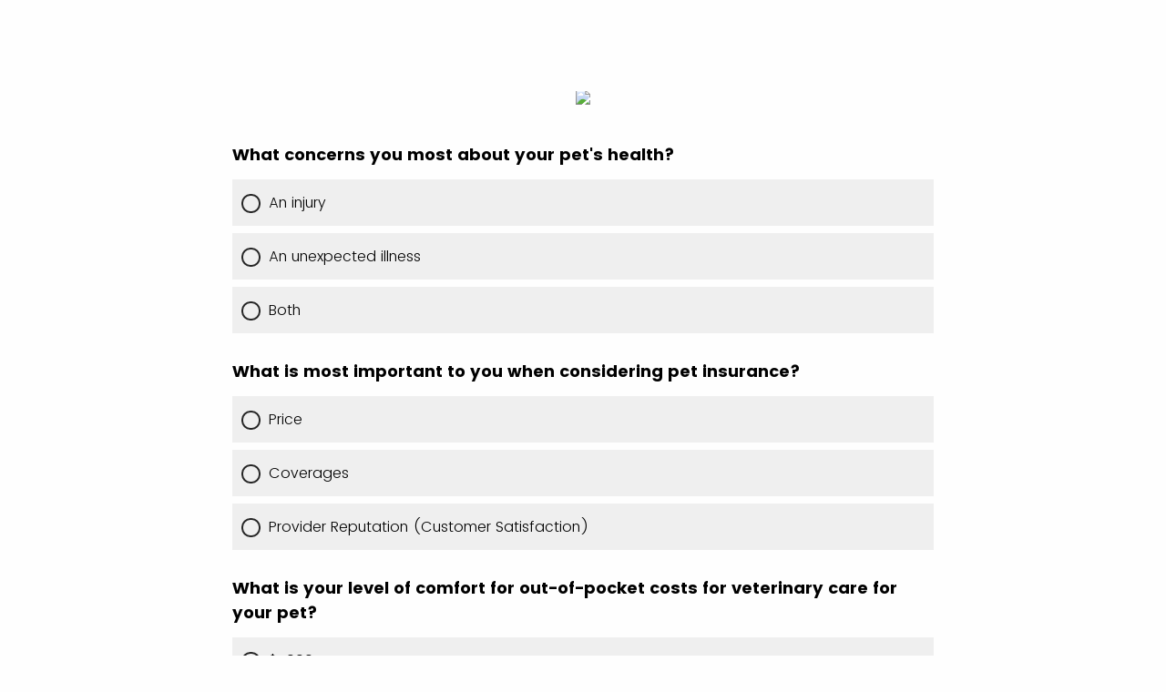

--- FILE ---
content_type: text/html; charset=utf-8
request_url: https://physiciansmutual.az1.qualtrics.com/jfe/form/SV_bswIvPGxe7DLzYq
body_size: 28646
content:
<!DOCTYPE html>
<html class="JFEScope">
<head>
    <meta charset="UTF-8">
    <meta http-equiv="X-UA-Compatible" content="IE=edge">
    <meta name="apple-mobile-web-app-capable" content="yes">
    <meta name="mobile-web-app-capable" content="yes">
    <title>Physicians Mutual Pet Needs Assessment</title>
    
        <link rel="dns-prefetch" href="//co1.qualtrics.com/WRQualtricsShared/">
        <link rel="preconnect" href="//co1.qualtrics.com/WRQualtricsShared/">
    
    <meta name="description" content="The most powerful, simple and trusted way to gather experience data. Start your journey to experience management and try a free account today.">
    <meta name="robots" content="noindex">
    <meta id="meta-viewport" name="viewport" content="width=device-width, initial-scale=1, minimum-scale=1, maximum-scale=2.5">
    <meta property="og:title" content="Physicians Mutual Pet Needs Assessment">
    <meta property="og:description" content="The most powerful, simple and trusted way to gather experience data. Start your journey to experience management and try a free account today.">
    
        <meta property="og:image" content="https://physiciansmutual.az1.qualtrics.com/ControlPanel/Graphic.php?IM=IM_dbtpp0GEZ5uPByd">
    
    <script>(function(w) {
  'use strict';
  if (w.history && w.history.replaceState) {
    var path = w.location.pathname;
    var jfePathRegex = /^\/jfe\d+\//;

    if (jfePathRegex.test(path)) {
      w.history.replaceState(null, null, w.location.href.replace(path, path.replace(jfePathRegex, '/jfe/')));
    }
  }
})(window);
</script>
</head>
    <body id="SurveyEngineBody">
    <noscript><style>#pace{display: none;}</style><div style="padding:8px 15px;font-family:Helvetica,Arial,sans-serif;background:#fcc;border:1px solid #c55">Javascript is required to load this page.</div></noscript>
    
        <style type='text/css'>#pace{background:#fff;position:absolute;top:0;bottom:0;left:0;right:0;z-index:1}#pace::before{content:'';display:block;position:fixed;top:30%;right:50%;width:50px;height:50px;border:6px solid transparent;border-top-color:#0b6ed0;border-left-color:#0b6ed0;border-radius:80px;animation:q 1s linear infinite;margin:-33px -33px 0 0;box-sizing:border-box}@keyframes q{0%{transform:rotate(0)}100%{transform:rotate(360deg)}}
</style>
        <div id='pace'></div>
    
    <script type="text/javascript">
      window.QSettings = {
          
        jfeVersion: "a8ef4bfa1e5b68ca5c6385caa82ad0b3b12ea721",
        publicPath: "/jfe/static/dist/",
        cbs: [], bootstrapSkin: null, ab: false,
        getPT: function(cb) {
          if (this.pt !== undefined) {
            cb(this.success, this.pt);
          } else {
            this.cbs.push(cb);
          }
        },
        setPT: function(s, pt) {
          this.success = s;
          this.pt = pt;
          if (this.cbs.length) {
            for (var i = 0; i < this.cbs.length; i++) {
              this.cbs[i](s, pt);
            }
          }
        }
      };
    </script>
    <div id="skinPrefetch" style="position: absolute; visibility: hidden" class="JFEContent SkinV2 webkit CSS3"></div>
    <script>(()=>{"use strict";var e,r,t,a,c,o={},n={};function d(e){var r=n[e];if(void 0!==r)return r.exports;var t=n[e]={id:e,loaded:!1,exports:{}};return o[e].call(t.exports,t,t.exports,d),t.loaded=!0,t.exports}d.m=o,e=[],d.O=(r,t,a,c)=>{if(!t){var o=1/0;for(l=0;l<e.length;l++){for(var[t,a,c]=e[l],n=!0,f=0;f<t.length;f++)(!1&c||o>=c)&&Object.keys(d.O).every(e=>d.O[e](t[f]))?t.splice(f--,1):(n=!1,c<o&&(o=c));if(n){e.splice(l--,1);var i=a();void 0!==i&&(r=i)}}return r}c=c||0;for(var l=e.length;l>0&&e[l-1][2]>c;l--)e[l]=e[l-1];e[l]=[t,a,c]},d.n=e=>{var r=e&&e.__esModule?()=>e.default:()=>e;return d.d(r,{a:r}),r},t=Object.getPrototypeOf?e=>Object.getPrototypeOf(e):e=>e.__proto__,d.t=function(e,a){if(1&a&&(e=this(e)),8&a)return e;if("object"==typeof e&&e){if(4&a&&e.__esModule)return e;if(16&a&&"function"==typeof e.then)return e}var c=Object.create(null);d.r(c);var o={};r=r||[null,t({}),t([]),t(t)];for(var n=2&a&&e;"object"==typeof n&&!~r.indexOf(n);n=t(n))Object.getOwnPropertyNames(n).forEach(r=>o[r]=()=>e[r]);return o.default=()=>e,d.d(c,o),c},d.d=(e,r)=>{for(var t in r)d.o(r,t)&&!d.o(e,t)&&Object.defineProperty(e,t,{enumerable:!0,get:r[t]})},d.f={},d.e=e=>Promise.all(Object.keys(d.f).reduce((r,t)=>(d.f[t](e,r),r),[])),d.u=e=>"c/"+{196:"vendors~recaptchav3",233:"db",438:"vendors~mockForm",821:"barrel-roll",905:"ss",939:"bf",1044:"matrix",1075:"mc",1192:"meta",1205:"timing",1365:"hmap",1543:"recaptchav3",1778:"slide",1801:"fade",2042:"jsApi",2091:"advance-button-template",2292:"hotspot",2436:"slider",2552:"vendors~scoring~cs~matrix",2562:"flip",2603:"mockForm",2801:"fancybox",3432:"mp",4522:"scoring",4863:"dd",5321:"vendors~mockForm~response-summary~fileupload",5330:"fileupload",5453:"default~cs~slider~ss",5674:"pgr",5957:"response-summary",6023:"vendors~fileupload",6198:"te",6218:"ro",6246:"focus-handler",6255:"captcha",6500:"default~hl~hotspot~matrix",6507:"prototype",7211:"sbs",7529:"cs",7685:"preview",7719:"default~hmap~pgr~ro~te~timing",8095:"default~cs~slider",8393:"draw",8606:"default~captcha~cs~db~dd~draw~fileupload~hmap~hl~hotspot~matrix~mc~meta~pgr~ro~sbs~slider~ss~te~timing",9679:"toc",9811:"hl"}[e]+"."+{196:"97848bc9e7c6051ecccc",233:"8ba9f6447cd314fbb68a",438:"53d5364f2fde015d63eb",821:"7889bb8e29b6573a7c1e",905:"351d3164dfd98410d564",939:"eec2597b947c36022f6d",1044:"d8d7465fc033fbb10620",1075:"86a63d9fd6b94fccd78b",1192:"2bda7fa2af76817782a5",1205:"e0a338ca75eae4b40cc1",1365:"b3a7378eb91cc2c32d41",1543:"0c7be974c5976b4baac4",1778:"89aa23ad976cab36539d",1801:"8cb2d1667aca0bc1260e",2042:"c48c082656b18079aa7e",2091:"4f0959084e4a4a187d1d",2292:"14fd8d7b863312b03015",2436:"96ce9dfbc69cf4a6f014",2552:"7cd2196cef0e70bb9e8a",2562:"3266dde7e4660ffcef3a",2603:"c8f6cb94cd9e79b57383",2801:"685cee5836e319fa57a8",3432:"6ae4057caed354cea4bd",4522:"1beb1b30ccc2fa30924f",4863:"4a0994a3732ac4fec406",5321:"41b49ced3a7a9cce58ab",5330:"4e241617d0d8f9638bed",5453:"171b59120e19c43bc4c6",5674:"144a9eb1a74ebd10fb2f",5957:"18b07be3e10880ac7370",6023:"2f608006811a8be8971c",6198:"31e404ce9bb91ad2fdc1",6218:"3cb64ba46db80f90121a",6246:"ba7b22b6a40782e5e004",6255:"a511708ee09ee539c882",6500:"e988cfdc3a56d687c346",6507:"63afbf731c56ba97ae7b",7211:"2d043279f45787cdbc6a",7529:"6440499b8bf1aaf62693",7685:"1241170f420176c2c6ef",7719:"8714f0d6579c8e712177",8095:"3b318c0e91b8cce117d5",8393:"2a48f184a447969fff1f",8606:"017a626bdaafbf05c221",9679:"20b914cfa638dfe959cc",9811:"e3e744cd3ab59c8be98b"}[e]+".min.js",d.miniCssF=e=>"fancybox.0bb59945b9873f54214a.min.css",d.g=function(){if("object"==typeof globalThis)return globalThis;try{return this||new Function("return this")()}catch(e){if("object"==typeof window)return window}}(),d.o=(e,r)=>Object.prototype.hasOwnProperty.call(e,r),a={},c="javascriptformengine:",d.l=(e,r,t,o)=>{if(a[e])a[e].push(r);else{var n,f;if(void 0!==t)for(var i=document.getElementsByTagName("script"),l=0;l<i.length;l++){var b=i[l];if(b.getAttribute("src")==e||b.getAttribute("data-webpack")==c+t){n=b;break}}n||(f=!0,(n=document.createElement("script")).charset="utf-8",n.timeout=120,d.nc&&n.setAttribute("nonce",d.nc),n.setAttribute("data-webpack",c+t),n.src=e),a[e]=[r];var s=(r,t)=>{n.onerror=n.onload=null,clearTimeout(u);var c=a[e];if(delete a[e],n.parentNode&&n.parentNode.removeChild(n),c&&c.forEach(e=>e(t)),r)return r(t)},u=setTimeout(s.bind(null,void 0,{type:"timeout",target:n}),12e4);n.onerror=s.bind(null,n.onerror),n.onload=s.bind(null,n.onload),f&&document.head.appendChild(n)}},d.r=e=>{"undefined"!=typeof Symbol&&Symbol.toStringTag&&Object.defineProperty(e,Symbol.toStringTag,{value:"Module"}),Object.defineProperty(e,"__esModule",{value:!0})},d.nmd=e=>(e.paths=[],e.children||(e.children=[]),e),d.p="",(()=>{if("undefined"!=typeof document){var e=e=>new Promise((r,t)=>{var a=d.miniCssF(e),c=d.p+a;if(((e,r)=>{for(var t=document.getElementsByTagName("link"),a=0;a<t.length;a++){var c=(n=t[a]).getAttribute("data-href")||n.getAttribute("href");if("stylesheet"===n.rel&&(c===e||c===r))return n}var o=document.getElementsByTagName("style");for(a=0;a<o.length;a++){var n;if((c=(n=o[a]).getAttribute("data-href"))===e||c===r)return n}})(a,c))return r();((e,r,t,a,c)=>{var o=document.createElement("link");o.rel="stylesheet",o.type="text/css",d.nc&&(o.nonce=d.nc),o.onerror=o.onload=t=>{if(o.onerror=o.onload=null,"load"===t.type)a();else{var n=t&&t.type,d=t&&t.target&&t.target.href||r,f=new Error("Loading CSS chunk "+e+" failed.\n("+n+": "+d+")");f.name="ChunkLoadError",f.code="CSS_CHUNK_LOAD_FAILED",f.type=n,f.request=d,o.parentNode&&o.parentNode.removeChild(o),c(f)}},o.href=r,t?t.parentNode.insertBefore(o,t.nextSibling):document.head.appendChild(o)})(e,c,null,r,t)}),r={3454:0};d.f.miniCss=(t,a)=>{r[t]?a.push(r[t]):0!==r[t]&&{2801:1}[t]&&a.push(r[t]=e(t).then(()=>{r[t]=0},e=>{throw delete r[t],e}))}}})(),(()=>{var e={3454:0};d.f.j=(r,t)=>{var a=d.o(e,r)?e[r]:void 0;if(0!==a)if(a)t.push(a[2]);else if(3454!=r){var c=new Promise((t,c)=>a=e[r]=[t,c]);t.push(a[2]=c);var o=d.p+d.u(r),n=new Error;d.l(o,t=>{if(d.o(e,r)&&(0!==(a=e[r])&&(e[r]=void 0),a)){var c=t&&("load"===t.type?"missing":t.type),o=t&&t.target&&t.target.src;n.message="Loading chunk "+r+" failed.\n("+c+": "+o+")",n.name="ChunkLoadError",n.type=c,n.request=o,a[1](n)}},"chunk-"+r,r)}else e[r]=0},d.O.j=r=>0===e[r];var r=(r,t)=>{var a,c,[o,n,f]=t,i=0;if(o.some(r=>0!==e[r])){for(a in n)d.o(n,a)&&(d.m[a]=n[a]);if(f)var l=f(d)}for(r&&r(t);i<o.length;i++)c=o[i],d.o(e,c)&&e[c]&&e[c][0](),e[c]=0;return d.O(l)},t=self.webpackChunkjavascriptformengine=self.webpackChunkjavascriptformengine||[];t.forEach(r.bind(null,0)),t.push=r.bind(null,t.push.bind(t))})()})();</script>
    <script src="/jfe/static/dist/jfeLib.41e905943427321fa036.min.js" crossorigin="anonymous"></script>
    <script src="/jfe/static/dist/jfe.b2aa22a9b68ea0a1d846.min.js" crossorigin="anonymous"></script>


    <link href="/jfe/themes/templated-skins/qualtrics.base:physiciansmutual.3284191944:0e823b6c5bf9c836debfe45650786c4267304d1b/version-1766816156051-087b65/stylesheet.css" rel="stylesheet">

    <link id="rtlStyles" rel="stylesheet" type="text/css">
    <style id="customStyles"></style>

    <style>
      .JFEScope .questionFocused   .advanceButtonContainer {transition:opacity .3s!important;visibility:unset;opacity:1}
      .JFEScope .questionUnfocused .advanceButtonContainer, .advanceButtonContainer {transition:opacity .3s!important;visibility:hidden;opacity:0}
      .Skin .Bipolar .bipolar-mobile-header, .Skin .Bipolar .desktop .bipolar-mobile-header, .Skin .Bipolar .mobile .ColumnLabelHeader {display: none}

      /* Change color of question validation warnings */
      .Skin .ValidationError.Warn {color: #e9730c;}

      /* Hide mobile preview scrollbar for Chrome, Safari and Opera */
      html.MobilePreviewFrame::-webkit-scrollbar { display: none; }

      /* Hide mobile preview scrollbar for IE and Edge */
      html.MobilePreviewFrame { -ms-overflow-style: none; scrollbar-width: none; }
    </style>
    <style type="text/css">.accessibility-hidden{height:0;width:0;overflow:hidden;position:absolute;left:-999px}</style>
    <div id="polite-announcement" class="accessibility-hidden" aria-live="polite" aria-atomic="true"></div>
    <div id="assertive-announcement" class="accessibility-hidden" aria-live="assertive" role="alert" aria-atomic="true"></div>
    <script type="text/javascript">
      (function () {
        var o = {};
        try {
          Object.defineProperty(o,'compat',{value:true,writable:true,enumerable:true,configurable:true});
        } catch (e) {};
        if (o.compat !== true || document.addEventListener === undefined) {
          window.location.pathname = '/jfe/incompatibleBrowser';
        }

        var fv = document.createElement('link');
        fv.rel = 'apple-touch-icon';
        fv.href = "/brand-management/apple-touch-icon";
        document.getElementsByTagName('head')[0].appendChild(fv);
      })();
      QSettings.ab = false;
      document.title = "Physicians Mutual Pet Needs Assessment";
      
      (function(s) {
        QSettings.bootstrapSkin = s;
        var sp = document.getElementById('skinPrefetch');
        if (sp) {
          sp.innerHTML = s;
        }
      })("\n<meta name=\"HandheldFriendly\" content=\"true\" />\n<meta name = \"viewport\" content = \"user-scalable = yes, maximum-scale=10, minimum-scale=1, initial-scale = 1, width = device-width\" />\n<div class='Skin'>\n\t<div id=\"Overlay\"></div>\n\t<div id=\"Wrapper\">\n\t\t<div class='SkinInner'>\n\t\t\t<div id='LogoContainer'>\n\t\t\t\t<div id='Logo'><img src=\"https://physiciansmutual.az1.qualtrics.com/ControlPanel/Graphic.php?IM=IM_cBedFLpMrjVbI69\" /></div>\n\t\t\t</div>\n\t\t\t\n\t\t\t<div id='HeaderContainer'>\n\t\t\t\t\n\t\t\t\t<div id='Header'>{~Header~}</div>\n\t\t\t</div>\n\t\t\t<div id='SkinContent'>\n\t\t\t\t<div id='Questions'>{~Question~}</div>\n\t\t\t\t<div id='Buttons'>{~Buttons~}</div>\n\t\t\t</div>\n\t\t\t<div id='ProgressBar'>{~ProgressBar~}</div>\n\t\t</div>\n\t\t<div id='Footer'>{~Footer~}</div>\n\t\t\n\t\t<div id='PushStickyFooter'></div>\n\t</div>\n\t<div id=\"Plug\" style=\"display:block !important;\"><a href=\"https://www.qualtrics.com/powered-by-qualtrics/?utm_source=internal%2Binitiatives&utm_medium=survey%2Bpowered%2Bby%2Bqualtrics&utm_content={~BrandID~}&utm_survey_id={~SurveyID~}\" target=\"_blank\" aria-label=\"{~PlugLabel~}\">{~Plug~}</a></div>\n</div>\n<script>Qualtrics.SurveyEngine.addOnload(Qualtrics.uniformLabelHeight);<\/script>\n\n<script>\n//TM6 Question Text Cell Padding\n\t//JFE\n\tPage.on('ready:imagesLoaded',function() {\n\t\tvar t = jQuery(\".QuestionText table\");\n\t  for (i=0; i<t.length; i++) {\n\t    if (t[i].cellPadding != undefined) {\n\t      var p = t[i].cellPadding + \"px\";\n\t      t.eq(i).find(\"th\").css(\"padding\",p);\n\t      t.eq(i).find(\"td\").css(\"padding\",p);\n\t    }\n\t  }\n\t});\n\t//SE\n\tjQuery(window).load(function() {\n\t\tif (jQuery(\"div\").hasClass(\"JFE\") == false) {\n\t    var t = jQuery(\".QuestionText table\");\n\t    for (i=0; i<t.length; i++) {\n\t      if (t[i].cellPadding != undefined) {\n\t        var p = t[i].cellPadding + \"px\";\n\t        t.eq(i).find(\"th\").css(\"padding\",p);\n\t        t.eq(i).find(\"td\").css(\"padding\",p);\n\t      }\n\t    }\n\t\t};\n\t});\n//TM21 iOS Text Box Width Fix\n\t//JFE\n\tPage.on('ready:imagesLoaded',function() {\n\t\tfunction isIE () {\n\t  \tvar myNav = navigator.userAgent.toLowerCase();\n\t  \treturn (myNav.indexOf('msie') != -1) ? parseInt(myNav.split('msie')[1]) : false;\n\t\t}\n\t\tif (!isIE()) {\n\t\t\tvar mq = window.matchMedia( \"(max-width: 480px)\" );\n\t\t\tif (mq.matches == true) {\n\t\t\t\tjQuery(\".Skin .MC .TextEntryBox\").css(\"width\",\"100%\");\n\t\t\t\tjQuery(\".Skin .TE .ESTB .InputText\").css(\"width\",\"100%\");\n\t\t\t\tjQuery(\".Skin .TE .FORM .InputText\").css(\"width\",\"100%\");\n\t\t\t\tjQuery(\".Skin .TE .ML .InputText\").css(\"width\",\"100%\");\n\t\t\t\tjQuery(\".Skin .TE .PW .InputText\").css(\"width\",\"100%\");\n\t\t\t\tjQuery(\".Skin .TE .SL .InputText\").css(\"width\",\"100%\");\n\t\t\t\tjQuery(\".Skin .TE .FollowUp .InputText\").css(\"width\",\"100%\");\n\t\t\t};\n\t\t};\n\t});\n\t//SE\n\tjQuery(window).load(function() {\n\t\tfunction isIE () {\n\t  \tvar myNav = navigator.userAgent.toLowerCase();\n\t  \treturn (myNav.indexOf('msie') != -1) ? parseInt(myNav.split('msie')[1]) : false;\n\t\t}\n\t\tif (!isIE()) {\n\t\t\tvar mq = window.matchMedia( \"(max-width: 480px)\" );\n\t\t\tif (jQuery(\"div\").hasClass(\"JFE\") == false && mq.matches == true) {\n\t\t\t\tjQuery(\".Skin .MC .TextEntryBox\").css(\"width\",\"100%\");\n\t\t\t\tjQuery(\".Skin .TE .ESTB .InputText\").css(\"width\",\"100%\");\n\t\t\t\tjQuery(\".Skin .TE .FORM .InputText\").css(\"width\",\"100%\");\n\t\t\t\tjQuery(\".Skin .TE .ML .InputText\").css(\"width\",\"100%\");\n\t\t\t\tjQuery(\".Skin .TE .PW .InputText\").css(\"width\",\"100%\");\n\t\t\t\tjQuery(\".Skin .TE .SL .InputText\").css(\"width\",\"100%\");\n\t\t\t\tjQuery(\".Skin .TE .FollowUp .InputText\").css(\"width\",\"100%\");\n\t\t\t};\n\t\t};\n\t});\n<\/script>\n<script>\n//Wrapping up those pesky SE labels like Christmas\njQuery(window).load(function() {\n\t\tif (jQuery(\"div\").hasClass(\"JFE\") == false) {\n\t    var mcs = jQuery(\".Skin .MC span.LabelWrapper\");\n\t\t\tfor (i = 0; i < mcs.length; i++) {\n\t\t\t\tmcs.eq(i).find(\"label\").wrapInner(\"<span></span>\");\n\t\t\t}\n\t};\n});\n<\/script>\n<script>\n\tPage.on('ready:imagesLoaded',function() {\n\tif (jQuery(\".ProgressBarContainer label\").length != 0  && jQuery(\".SystemEndOfSurvey\").length == 0){\njQuery(\"#ProgressBar\").addClass(\"verbose\");\n\t}\n\t});\n<\/script>\n\n\n");
      
      
      (function() {
        var fv = document.createElement('link');
        fv.type = 'image/x-icon';
        fv.rel = 'icon';
        fv.href = "https://physiciansmutual.az1.qualtrics.com/ControlPanel/Graphic.php?IM=IM_dbtpp0GEZ5uPByd";
        document.getElementsByTagName('head')[0].appendChild(fv);
      }());
      
      
    </script>
        <script type="text/javascript">
          (function(appData) {
            if (appData && typeof appData === 'object' && '__jfefeRenderDocument' in appData) {
              var doc = appData.__jfefeRenderDocument

              if (doc === 'incompatible') {
                window.location = '/jfe/incompatibleBrowser';
                return
              }

              window.addEventListener('load', function() {
                // farewell jfe
                delete window.QSettings
                delete window.webpackJsonp
                delete window.jQuery
                delete window.ErrorWatcher
                delete window.onLoadCaptcha
                delete window.experimental
                delete window.Page

                var keys = Object.keys(window);
                for (let i in keys) {
                  var name = keys[i];
                  if (name.indexOf('jQuery') === 0) {
                    delete window[name];
                    break;
                  }
                }

                document.open();
                document.write(doc);
                document.close();
              })
            } else {
              // prevent document.write from replacing the entire page
              window.document.write = function() {
                log.error('document.write is not allowed and has been disabled.');
              };

              QSettings.setPT(true, appData);
            }
          })({"FormSessionID":"FS_7GnjSbc5YmS5CsV","QuestionIDs":["QID2","QID17","QID1","QID3","QID4","QID5","QID6","QID7","QID8","QID9","QID10","QID11"],"QuestionDefinitions":{"QID2":{"DefaultChoices":false,"DataExportTag":"Q2","QuestionID":"QID2","QuestionType":"Meta","Selector":"Browser","DataVisibility":{"Private":false,"Hidden":false},"Configuration":{"QuestionDescriptionOption":"UseText"},"Choices":{"1":{"Display":"Browser","TextEntry":1},"2":{"Display":"Version","TextEntry":1},"3":{"Display":"Operating System","TextEntry":1},"4":{"Display":"Screen Resolution","TextEntry":1},"5":{"Display":"Flash Version","TextEntry":1},"6":{"Display":"Java Support","TextEntry":1},"7":{"Display":"User Agent","TextEntry":1}},"Validation":"None","GradingData":[],"Language":{"EN":{"QuestionText":"<div style=\"text-align: center;\"><img style=\"width: 450px; height: 268px;\" data-cke-saved-src=\"https://physiciansmutual.az1.qualtrics.com/CP/Graphic.php?IM=IM_bCILXdDgKtgFEZE\" src=\"https://physiciansmutual.az1.qualtrics.com/CP/Graphic.php?IM=IM_bCILXdDgKtgFEZE\"></div>","Choices":{"1":{"Display":"Browser"},"2":{"Display":"Version"},"3":{"Display":"Operating System"},"4":{"Display":"Screen Resolution"},"5":{"Display":"Flash Version"},"6":{"Display":"Java Support"},"7":{"Display":"User Agent"}}}},"NextChoiceId":4,"NextAnswerId":1,"SurveyLanguage":"EN"},"QID17":{"DefaultChoices":false,"DataExportTag":"Q16","QuestionID":"QID17","QuestionType":"DB","Selector":"TB","Configuration":{"QuestionDescriptionOption":"UseText"},"Validation":{"Settings":{"Type":"None"}},"GradingData":[],"Language":{"EN":{"QuestionText":"<div style=\"text-align: center;\"><img src=\"https://physiciansmutual.az1.qualtrics.com/CP/Graphic.php?IM=IM_bCILXdDgKtgFEZE\" style=\"width: 450px; height: 268px;\" /></div>"}},"NextChoiceId":4,"NextAnswerId":1,"SurveyLanguage":"EN"},"QID1":{"DataExportTag":"Q1","QuestionType":"MC","Selector":"SAVR","SubSelector":"TX","Configuration":{"QuestionDescriptionOption":"UseText"},"Choices":{"1":{"Display":"An injury"},"2":{"Display":"An unexpected illness"},"3":{"Display":"Both"}},"ChoiceOrder":["1","2","3"],"Validation":{"Settings":{"ForceResponse":"ON","ForceResponseType":"ON","Type":"None"}},"Language":{"EN":{"QuestionText":"What concerns you most about your pet's health?","Choices":{"1":{"Display":"An injury"},"2":{"Display":"An unexpected illness"},"3":{"Display":"Both"}}}},"NextChoiceId":4,"NextAnswerId":1,"QuestionID":"QID1","DataVisibility":{"Private":false,"Hidden":false},"GradingData":[{"ChoiceID":"1","Grades":{"SC_7adJ8kHtbo418zQ":"1","SC_bQkgEHdUESi29MO":"10"},"index":0},{"ChoiceID":"3","Grades":{"SC_bQkgEHdUESi29MO":"20"},"index":1},{"ChoiceID":"2","Grades":{"SC_bQkgEHdUESi29MO":"30"},"index":2}],"SurveyLanguage":"EN"},"QID3":{"DataExportTag":"Q3","QuestionType":"MC","Selector":"SAVR","SubSelector":"TX","Configuration":{"QuestionDescriptionOption":"UseText"},"Choices":{"1":{"Display":"Price"},"2":{"Display":"Coverages"},"3":{"Display":"Provider Reputation (Customer Satisfaction)"}},"ChoiceOrder":["1","2","3"],"Validation":{"Settings":{"ForceResponse":"ON","ForceResponseType":"ON","Type":"None"}},"Language":{"EN":{"QuestionText":"What is most important to you when considering pet insurance?","Choices":{"1":{"Display":"Price"},"2":{"Display":"Coverages"},"3":{"Display":"Provider Reputation (Customer Satisfaction)"}}}},"NextChoiceId":4,"NextAnswerId":1,"QuestionID":"QID3","DataVisibility":{"Private":false,"Hidden":false},"DynamicChoicesData":[],"GradingData":[{"ChoiceID":"1","Grades":{"SC_bQkgEHdUESi29MO":"10"},"index":0},{"ChoiceID":"2","Grades":{"SC_bQkgEHdUESi29MO":"30"},"index":1},{"ChoiceID":"3","Grades":{"SC_bQkgEHdUESi29MO":"20"},"index":2}],"SurveyLanguage":"EN"},"QID4":{"DataExportTag":"Q4","QuestionType":"MC","Selector":"SAVR","SubSelector":"TX","Configuration":{"QuestionDescriptionOption":"UseText"},"Choices":{"1":{"Display":"$1,000"},"2":{"Display":"$500"},"3":{"Display":"$250"}},"ChoiceOrder":["1","2","3"],"Validation":{"Settings":{"ForceResponse":"ON","ForceResponseType":"ON","Type":"None"}},"Language":{"EN":{"QuestionText":"What is your level of comfort for out-of-pocket costs for veterinary care for your pet?","Choices":{"1":{"Display":"$1,000"},"2":{"Display":"$500"},"3":{"Display":"$250"}}}},"NextChoiceId":4,"NextAnswerId":1,"QuestionID":"QID4","DataVisibility":{"Private":false,"Hidden":false},"GradingData":[{"ChoiceID":"1","Grades":{"SC_bQkgEHdUESi29MO":"10"},"index":0},{"ChoiceID":"2","Grades":{"SC_bQkgEHdUESi29MO":"20"},"index":1},{"ChoiceID":"3","Grades":{"SC_bQkgEHdUESi29MO":"30"},"index":2}],"SurveyLanguage":"EN"},"QID5":{"DataExportTag":"Q5","QuestionType":"MC","Selector":"SAVR","SubSelector":"TX","Configuration":{"QuestionDescriptionOption":"UseText"},"Choices":{"1":{"Display":"Vet recommendation"},"2":{"Display":"Friend referral"},"3":{"Display":"Online research"}},"ChoiceOrder":["1","2","3"],"Validation":{"Settings":{"ForceResponse":"ON","ForceResponseType":"ON","Type":"None"}},"Language":{"EN":{"QuestionText":"What influenced you most to consider pet insurance?","Choices":{"1":{"Display":"Vet recommendation"},"2":{"Display":"Friend referral"},"3":{"Display":"Online research"}}}},"NextChoiceId":4,"NextAnswerId":1,"QuestionID":"QID5","DataVisibility":{"Private":false,"Hidden":false},"GradingData":[{"ChoiceID":"1","Grades":{"SC_bQkgEHdUESi29MO":"20"},"index":0},{"ChoiceID":"2","Grades":{"SC_bQkgEHdUESi29MO":"20"},"index":1},{"ChoiceID":"3","Grades":{"SC_bQkgEHdUESi29MO":"30"},"index":2}],"SurveyLanguage":"EN"},"QID6":{"DataExportTag":"Q6","QuestionType":"MC","Selector":"SAVR","SubSelector":"TX","Configuration":{"QuestionDescriptionOption":"UseText"},"Choices":{"1":{"Display":"$1,500"},"2":{"Display":"$2,750"},"3":{"Display":"$3,600"}},"ChoiceOrder":[1,2,3],"Validation":{"Settings":{"ForceResponse":"ON","ForceResponseType":"ON","Type":"None"}},"Language":{"EN":{"QuestionText":"What is your guess as to how much a joint repair operation would cost for your pet?","Choices":{"1":{"Display":"$1,500"},"2":{"Display":"$2,750"},"3":{"Display":"$3,600"}}}},"NextChoiceId":4,"NextAnswerId":1,"QuestionID":"QID6","DataVisibility":{"Private":false,"Hidden":false},"GradingData":[{"ChoiceID":"1","Grades":{"SC_bQkgEHdUESi29MO":"10"},"index":0},{"ChoiceID":"2","Grades":{"SC_bQkgEHdUESi29MO":"20"},"index":1},{"ChoiceID":"3","Grades":{"SC_bQkgEHdUESi29MO":"30"},"index":2}],"SurveyLanguage":"EN"},"QID7":{"DataExportTag":"Q7","QuestionType":"MC","Selector":"SAVR","SubSelector":"TX","Configuration":{"QuestionDescriptionOption":"UseText"},"Choices":{"1":{"Display":"0-1"},"2":{"Display":"2-3"},"3":{"Display":"4+"}},"ChoiceOrder":["1","2","3"],"Validation":{"Settings":{"ForceResponse":"ON","ForceResponseType":"ON","Type":"None"}},"Language":{"EN":{"QuestionText":"How many times per year do you take your pet to the vet?","Choices":{"1":{"Display":"0-1"},"2":{"Display":"2-3"},"3":{"Display":"4+"}}}},"NextChoiceId":4,"NextAnswerId":1,"QuestionID":"QID7","DataVisibility":{"Private":false,"Hidden":false},"GradingData":[{"ChoiceID":"1","Grades":{"SC_bQkgEHdUESi29MO":"30"},"index":0},{"ChoiceID":"2","Grades":{"SC_bQkgEHdUESi29MO":"20"},"index":1},{"ChoiceID":"3","Grades":{"SC_bQkgEHdUESi29MO":"10"},"index":2}],"SurveyLanguage":"EN"},"QID8":{"DataExportTag":"Q8","QuestionType":"MC","Selector":"SAVR","SubSelector":"TX","Configuration":{"QuestionDescriptionOption":"UseText","Autoscale":{"YScale":{"Name":"yesNo","Type":"likert","Reverse":true}}},"Choices":{"1":{"Display":"Yes"},"2":{"Display":"No"}},"ChoiceOrder":[1,2],"Validation":{"Settings":{"ForceResponse":"ON","ForceResponseType":"ON","Type":"None"}},"Language":{"EN":{"QuestionText":"Have you purchased pet insurance before?","Choices":{"1":{"Display":"Yes"},"2":{"Display":"No"}}}},"NextChoiceId":3,"NextAnswerId":1,"QuestionID":"QID8","DataVisibility":{"Private":false,"Hidden":false},"GradingData":[{"ChoiceID":"1","Grades":{"SC_bQkgEHdUESi29MO":"30"},"index":0},{"ChoiceID":"2","Grades":{"SC_bQkgEHdUESi29MO":"20"},"index":1}],"SurveyLanguage":"EN"},"QID9":{"DataExportTag":"Q9","QuestionType":"MC","Selector":"SAVR","SubSelector":"TX","Configuration":{"QuestionDescriptionOption":"UseText"},"Choices":{"1":{"Display":"0-3"},"2":{"Display":"4-7"},"3":{"Display":"8+"}},"ChoiceOrder":["1","2","3"],"Validation":{"Settings":{"ForceResponse":"ON","ForceResponseType":"ON","Type":"None"}},"Language":{"EN":{"QuestionText":"How old is the pet you want to insure?","Choices":{"1":{"Display":"0-3"},"2":{"Display":"4-7"},"3":{"Display":"8+"}}}},"NextChoiceId":4,"NextAnswerId":1,"QuestionID":"QID9","DataVisibility":{"Private":false,"Hidden":false},"GradingData":[{"ChoiceID":"1","Grades":{"SC_bQkgEHdUESi29MO":"30"},"index":0},{"ChoiceID":"2","Grades":{"SC_bQkgEHdUESi29MO":"20"},"index":1},{"ChoiceID":"3","Grades":{"SC_bQkgEHdUESi29MO":"10"},"index":2}],"SurveyLanguage":"EN"},"QID10":{"DataExportTag":"Q10","QuestionType":"MC","Selector":"SAVR","SubSelector":"TX","Configuration":{"QuestionDescriptionOption":"UseText"},"Choices":{"1":{"Display":"Accidents"},"2":{"Display":"Pre-existing conditions"},"3":{"Display":"Cancer"}},"ChoiceOrder":["1","2","3"],"Validation":{"Settings":{"ForceResponse":"ON","ForceResponseType":"ON","Type":"None"}},"Language":{"EN":{"QuestionText":"What is typically not covered in a pet insurance policy?","Choices":{"1":{"Display":"Accidents"},"2":{"Display":"Pre-existing conditions"},"3":{"Display":"Cancer"}}}},"NextChoiceId":4,"NextAnswerId":1,"QuestionID":"QID10","DataVisibility":{"Private":false,"Hidden":false},"GradingData":[{"ChoiceID":"1","Grades":{"SC_bQkgEHdUESi29MO":"10"},"index":0},{"ChoiceID":"2","Grades":{"SC_bQkgEHdUESi29MO":"20"},"index":1},{"ChoiceID":"3","Grades":{"SC_bQkgEHdUESi29MO":"30"},"index":2}],"SurveyLanguage":"EN"},"QID11":{"DataExportTag":"Q11","QuestionType":"MC","Selector":"SAVR","SubSelector":"TX","Configuration":{"QuestionDescriptionOption":"UseText"},"Choices":{"1":{"Display":"Price"},"2":{"Display":"Reimbursement period"},"3":{"Display":"Coverage gaps"},"4":{"Display":"Claim denials"},"5":{"Display":"Too complex"}},"ChoiceOrder":[1,2,3,4,5],"Validation":{"Settings":{"ForceResponse":"ON","ForceResponseType":"ON","Type":"None"}},"Language":{"EN":{"QuestionText":"What keeps you from buying a pet insurance policy?","Choices":{"1":{"Display":"Price"},"2":{"Display":"Reimbursement period"},"3":{"Display":"Coverage gaps"},"4":{"Display":"Claim denials"},"5":{"Display":"Too complex"}}}},"NextChoiceId":6,"NextAnswerId":1,"QuestionID":"QID11","DataVisibility":{"Private":false,"Hidden":false},"GradingData":[{"ChoiceID":"1","Grades":{"SC_bQkgEHdUESi29MO":"10"},"index":0},{"ChoiceID":"2","Grades":{"SC_bQkgEHdUESi29MO":"20"},"index":1},{"ChoiceID":"3","Grades":{"SC_bQkgEHdUESi29MO":"30"},"index":2},{"ChoiceID":"4","Grades":{"SC_bQkgEHdUESi29MO":"20"},"index":3},{"ChoiceID":"5","Grades":{"SC_bQkgEHdUESi29MO":"30"},"index":4}],"SurveyLanguage":"EN"}},"NextButton":null,"PreviousButton":false,"Count":12,"Skipped":0,"NotDisplayed":0,"LanguageSelector":null,"Messages":{"PoweredByQualtrics":"Powered by Qualtrics","PoweredByQualtricsLabel":"Powered by Qualtrics: Learn more about Qualtrics in a new tab","A11yNextPage":"You are on the next page","A11yPageLoaded":"Page Loaded","A11yPageLoading":"Page is loading","A11yPrevPage":"You are on the previous page","FailedToReachServer":"We were unable to connect to our servers. Please check your internet connection and try again.","ConnectionError":"Connection Error","IPDLError":"Sorry, an unexpected error occurred.","Retry":"Retry","Cancel":"Cancel","Language":"Language","Done":"Done","AutoAdvanceLabel":"or press Enter","DecimalSeparator":"Please exclude commas and if necessary use a point as a decimal separator.","IE11Body":"You are using an unsupported browser. Qualtrics surveys will no longer load in Internet Explorer 11 after March 15, 2024.","BipolarPreference":"Select this answer if you prefer %1 over %2 by %3 points.","BipolarNoPreference":"Select this answer if you have no preference between %1 and %2.","Blank":"Blank","CaptchaRequired":"Answering the captcha is required to proceed","MCMSB_Instructions":"To select multiple options in a row, click and drag your mouse or hold down Shift when selecting. To select non-sequential options, hold down Control (on a PC) or Command (on a Mac) when clicking. To deselect an option, hold down Control or Command and click on a selected option.","MLDND_Instructions":"Drag and drop each item from the list into a bucket.","PGR_Instructions":"Drag and drop items into groups. Within each group, rank items by dragging and dropping them into place.","ROSB_Instructions":"Select items and then rank them by clicking the arrows to move each item up and down."},"IsPageMessage":false,"ErrorCode":null,"PageMessageTranslations":{},"CurrentLanguage":"EN","FallbackLanguage":"EN","QuestionRuntimes":{"QID2":{"Highlight":false,"ID":"QID2","Type":"Meta","Selector":"Browser","SubSelector":null,"ErrorMsg":null,"TerminalAuthError":false,"Valid":false,"MobileFirst":false,"QuestionTypePluginProperties":null,"CurrentMultiPageQuestionIndex":0,"Displayed":true,"PreValidation":"None","IsAutoAuthFailure":false,"ErrorSeverity":null,"PDPErrorMsg":null,"PDPError":null,"QuestionText":"<div style=\"text-align: center;\"><img style=\"width: 450px; height: 268px;\" data-cke-saved-src=\"https://physiciansmutual.az1.qualtrics.com/CP/Graphic.php?IM=IM_bCILXdDgKtgFEZE\" src=\"https://physiciansmutual.az1.qualtrics.com/CP/Graphic.php?IM=IM_bCILXdDgKtgFEZE\"></div>","Choices":{"1":{"Display":"Browser"},"2":{"Display":"Version"},"3":{"Display":"Operating System"},"4":{"Display":"Screen Resolution"},"5":{"Display":"Flash Version"},"6":{"Display":"Java Support"},"7":{"Display":"User Agent"}},"WontBeDisplayedText":"This question will not be displayed to the recipient.","Active":true},"QID17":{"Highlight":false,"ID":"QID17","Type":"DB","Selector":"TB","SubSelector":null,"ErrorMsg":null,"TerminalAuthError":false,"Valid":false,"MobileFirst":false,"QuestionTypePluginProperties":null,"CurrentMultiPageQuestionIndex":0,"Displayed":true,"PreValidation":{"Settings":{"Type":"None"}},"IsAutoAuthFailure":false,"ErrorSeverity":null,"PDPErrorMsg":null,"PDPError":null,"QuestionText":"<div style=\"text-align: center;\"><img src=\"https://physiciansmutual.az1.qualtrics.com/CP/Graphic.php?IM=IM_bCILXdDgKtgFEZE\" style=\"width: 450px; height: 268px;\" /></div>","Active":true},"QID1":{"Highlight":false,"ID":"QID1","Type":"MC","Selector":"SAVR","SubSelector":"TX","ErrorMsg":null,"TerminalAuthError":false,"Valid":false,"MobileFirst":false,"QuestionTypePluginProperties":null,"CurrentMultiPageQuestionIndex":0,"Displayed":true,"PreValidation":{"Settings":{"ForceResponse":"ON","ForceResponseType":"ON","Type":"None"}},"Choices":{"1":{"ID":"1","RecodeValue":"1","VariableName":"1","Text":"","Display":"An injury","InputWidth":null,"Exclusive":false,"Selected":false,"Password":false,"TextEntry":false,"TextEntrySize":"Small","TextEntryLength":null,"InputHeight":null,"Error":null,"ErrorMsg":null,"PDPErrorMsg":null,"PDPError":null,"Displayed":true},"2":{"ID":"2","RecodeValue":"2","VariableName":"2","Text":"","Display":"An unexpected illness","InputWidth":null,"Exclusive":false,"Selected":false,"Password":false,"TextEntry":false,"TextEntrySize":"Small","TextEntryLength":null,"InputHeight":null,"Error":null,"ErrorMsg":null,"PDPErrorMsg":null,"PDPError":null,"Displayed":true},"3":{"ID":"3","RecodeValue":"3","VariableName":"3","Text":"","Display":"Both","InputWidth":null,"Exclusive":false,"Selected":false,"Password":false,"TextEntry":false,"TextEntrySize":"Small","TextEntryLength":null,"InputHeight":null,"Error":null,"ErrorMsg":null,"PDPErrorMsg":null,"PDPError":null,"Displayed":true}},"ChoiceOrder":["1","2","3"],"ChoiceTextPosition":"Left","Selected":null,"IsAutoAuthFailure":false,"ErrorSeverity":null,"PDPErrorMsg":null,"PDPError":null,"QuestionText":"What concerns you most about your pet's health?","ExistingChoices":{},"ProcessedDisplayChoiceOrder":["1","2","3"],"ChoiceOrderSetup":true,"Active":true},"QID3":{"Highlight":false,"ID":"QID3","Type":"MC","Selector":"SAVR","SubSelector":"TX","ErrorMsg":null,"TerminalAuthError":false,"Valid":false,"MobileFirst":false,"QuestionTypePluginProperties":null,"CurrentMultiPageQuestionIndex":0,"Displayed":true,"PreValidation":{"Settings":{"ForceResponse":"ON","ForceResponseType":"ON","Type":"None"}},"Choices":{"1":{"ID":"1","RecodeValue":"1","VariableName":"1","Text":"","Display":"Price","InputWidth":null,"Exclusive":false,"Selected":false,"Password":false,"TextEntry":false,"TextEntrySize":"Small","TextEntryLength":null,"InputHeight":null,"Error":null,"ErrorMsg":null,"PDPErrorMsg":null,"PDPError":null,"Displayed":true},"2":{"ID":"2","RecodeValue":"2","VariableName":"2","Text":"","Display":"Coverages","InputWidth":null,"Exclusive":false,"Selected":false,"Password":false,"TextEntry":false,"TextEntrySize":"Small","TextEntryLength":null,"InputHeight":null,"Error":null,"ErrorMsg":null,"PDPErrorMsg":null,"PDPError":null,"Displayed":true},"3":{"ID":"3","RecodeValue":"3","VariableName":"3","Text":"","Display":"Provider Reputation (Customer Satisfaction)","InputWidth":null,"Exclusive":false,"Selected":false,"Password":false,"TextEntry":false,"TextEntrySize":"Small","TextEntryLength":null,"InputHeight":null,"Error":null,"ErrorMsg":null,"PDPErrorMsg":null,"PDPError":null,"Displayed":true}},"ChoiceOrder":["1","2","3"],"ChoiceTextPosition":"Left","Selected":null,"IsAutoAuthFailure":false,"ErrorSeverity":null,"PDPErrorMsg":null,"PDPError":null,"QuestionText":"What is most important to you when considering pet insurance?","ExistingChoices":{},"ProcessedDisplayChoiceOrder":["1","2","3"],"ChoiceOrderSetup":true,"Active":true},"QID4":{"Highlight":false,"ID":"QID4","Type":"MC","Selector":"SAVR","SubSelector":"TX","ErrorMsg":null,"TerminalAuthError":false,"Valid":false,"MobileFirst":false,"QuestionTypePluginProperties":null,"CurrentMultiPageQuestionIndex":0,"Displayed":true,"PreValidation":{"Settings":{"ForceResponse":"ON","ForceResponseType":"ON","Type":"None"}},"Choices":{"1":{"ID":"1","RecodeValue":"1","VariableName":"1","Text":"","Display":"$1,000","InputWidth":null,"Exclusive":false,"Selected":false,"Password":false,"TextEntry":false,"TextEntrySize":"Small","TextEntryLength":null,"InputHeight":null,"Error":null,"ErrorMsg":null,"PDPErrorMsg":null,"PDPError":null,"Displayed":true},"2":{"ID":"2","RecodeValue":"2","VariableName":"2","Text":"","Display":"$500","InputWidth":null,"Exclusive":false,"Selected":false,"Password":false,"TextEntry":false,"TextEntrySize":"Small","TextEntryLength":null,"InputHeight":null,"Error":null,"ErrorMsg":null,"PDPErrorMsg":null,"PDPError":null,"Displayed":true},"3":{"ID":"3","RecodeValue":"3","VariableName":"3","Text":"","Display":"$250","InputWidth":null,"Exclusive":false,"Selected":false,"Password":false,"TextEntry":false,"TextEntrySize":"Small","TextEntryLength":null,"InputHeight":null,"Error":null,"ErrorMsg":null,"PDPErrorMsg":null,"PDPError":null,"Displayed":true}},"ChoiceOrder":["1","2","3"],"ChoiceTextPosition":"Left","Selected":null,"IsAutoAuthFailure":false,"ErrorSeverity":null,"PDPErrorMsg":null,"PDPError":null,"QuestionText":"What is your level of comfort for out-of-pocket costs for veterinary care for your pet?","ExistingChoices":{},"ProcessedDisplayChoiceOrder":["1","2","3"],"ChoiceOrderSetup":true,"Active":true},"QID5":{"Highlight":false,"ID":"QID5","Type":"MC","Selector":"SAVR","SubSelector":"TX","ErrorMsg":null,"TerminalAuthError":false,"Valid":false,"MobileFirst":false,"QuestionTypePluginProperties":null,"CurrentMultiPageQuestionIndex":0,"Displayed":true,"PreValidation":{"Settings":{"ForceResponse":"ON","ForceResponseType":"ON","Type":"None"}},"Choices":{"1":{"ID":"1","RecodeValue":"1","VariableName":"1","Text":"","Display":"Vet recommendation","InputWidth":null,"Exclusive":false,"Selected":false,"Password":false,"TextEntry":false,"TextEntrySize":"Small","TextEntryLength":null,"InputHeight":null,"Error":null,"ErrorMsg":null,"PDPErrorMsg":null,"PDPError":null,"Displayed":true},"2":{"ID":"2","RecodeValue":"2","VariableName":"2","Text":"","Display":"Friend referral","InputWidth":null,"Exclusive":false,"Selected":false,"Password":false,"TextEntry":false,"TextEntrySize":"Small","TextEntryLength":null,"InputHeight":null,"Error":null,"ErrorMsg":null,"PDPErrorMsg":null,"PDPError":null,"Displayed":true},"3":{"ID":"3","RecodeValue":"3","VariableName":"3","Text":"","Display":"Online research","InputWidth":null,"Exclusive":false,"Selected":false,"Password":false,"TextEntry":false,"TextEntrySize":"Small","TextEntryLength":null,"InputHeight":null,"Error":null,"ErrorMsg":null,"PDPErrorMsg":null,"PDPError":null,"Displayed":true}},"ChoiceOrder":["1","2","3"],"ChoiceTextPosition":"Left","Selected":null,"IsAutoAuthFailure":false,"ErrorSeverity":null,"PDPErrorMsg":null,"PDPError":null,"QuestionText":"What influenced you most to consider pet insurance?","ExistingChoices":{},"ProcessedDisplayChoiceOrder":["1","2","3"],"ChoiceOrderSetup":true,"Active":true},"QID6":{"Highlight":false,"ID":"QID6","Type":"MC","Selector":"SAVR","SubSelector":"TX","ErrorMsg":null,"TerminalAuthError":false,"Valid":false,"MobileFirst":false,"QuestionTypePluginProperties":null,"CurrentMultiPageQuestionIndex":0,"Displayed":true,"PreValidation":{"Settings":{"ForceResponse":"ON","ForceResponseType":"ON","Type":"None"}},"Choices":{"1":{"ID":"1","RecodeValue":"1","VariableName":"1","Text":"","Display":"$1,500","InputWidth":null,"Exclusive":false,"Selected":false,"Password":false,"TextEntry":false,"TextEntrySize":"Small","TextEntryLength":null,"InputHeight":null,"Error":null,"ErrorMsg":null,"PDPErrorMsg":null,"PDPError":null,"Displayed":true},"2":{"ID":"2","RecodeValue":"2","VariableName":"2","Text":"","Display":"$2,750","InputWidth":null,"Exclusive":false,"Selected":false,"Password":false,"TextEntry":false,"TextEntrySize":"Small","TextEntryLength":null,"InputHeight":null,"Error":null,"ErrorMsg":null,"PDPErrorMsg":null,"PDPError":null,"Displayed":true},"3":{"ID":"3","RecodeValue":"3","VariableName":"3","Text":"","Display":"$3,600","InputWidth":null,"Exclusive":false,"Selected":false,"Password":false,"TextEntry":false,"TextEntrySize":"Small","TextEntryLength":null,"InputHeight":null,"Error":null,"ErrorMsg":null,"PDPErrorMsg":null,"PDPError":null,"Displayed":true}},"ChoiceOrder":["1","2","3"],"ChoiceTextPosition":"Left","Selected":null,"IsAutoAuthFailure":false,"ErrorSeverity":null,"PDPErrorMsg":null,"PDPError":null,"QuestionText":"What is your guess as to how much a joint repair operation would cost for your pet?","ExistingChoices":{},"ProcessedDisplayChoiceOrder":["1","2","3"],"ChoiceOrderSetup":true,"Active":true},"QID7":{"Highlight":false,"ID":"QID7","Type":"MC","Selector":"SAVR","SubSelector":"TX","ErrorMsg":null,"TerminalAuthError":false,"Valid":false,"MobileFirst":false,"QuestionTypePluginProperties":null,"CurrentMultiPageQuestionIndex":0,"Displayed":true,"PreValidation":{"Settings":{"ForceResponse":"ON","ForceResponseType":"ON","Type":"None"}},"Choices":{"1":{"ID":"1","RecodeValue":"1","VariableName":"1","Text":"","Display":"0-1","InputWidth":null,"Exclusive":false,"Selected":false,"Password":false,"TextEntry":false,"TextEntrySize":"Small","TextEntryLength":null,"InputHeight":null,"Error":null,"ErrorMsg":null,"PDPErrorMsg":null,"PDPError":null,"Displayed":true},"2":{"ID":"2","RecodeValue":"2","VariableName":"2","Text":"","Display":"2-3","InputWidth":null,"Exclusive":false,"Selected":false,"Password":false,"TextEntry":false,"TextEntrySize":"Small","TextEntryLength":null,"InputHeight":null,"Error":null,"ErrorMsg":null,"PDPErrorMsg":null,"PDPError":null,"Displayed":true},"3":{"ID":"3","RecodeValue":"3","VariableName":"3","Text":"","Display":"4+","InputWidth":null,"Exclusive":false,"Selected":false,"Password":false,"TextEntry":false,"TextEntrySize":"Small","TextEntryLength":null,"InputHeight":null,"Error":null,"ErrorMsg":null,"PDPErrorMsg":null,"PDPError":null,"Displayed":true}},"ChoiceOrder":["1","2","3"],"ChoiceTextPosition":"Left","Selected":null,"IsAutoAuthFailure":false,"ErrorSeverity":null,"PDPErrorMsg":null,"PDPError":null,"QuestionText":"How many times per year do you take your pet to the vet?","ExistingChoices":{},"ProcessedDisplayChoiceOrder":["1","2","3"],"ChoiceOrderSetup":true,"Active":true},"QID8":{"Highlight":false,"ID":"QID8","Type":"MC","Selector":"SAVR","SubSelector":"TX","ErrorMsg":null,"TerminalAuthError":false,"Valid":false,"MobileFirst":false,"QuestionTypePluginProperties":null,"CurrentMultiPageQuestionIndex":0,"Displayed":true,"PreValidation":{"Settings":{"ForceResponse":"ON","ForceResponseType":"ON","Type":"None"}},"Choices":{"1":{"ID":"1","RecodeValue":"1","VariableName":"1","Text":"","Display":"Yes","InputWidth":null,"Exclusive":false,"Selected":false,"Password":false,"TextEntry":false,"TextEntrySize":"Small","TextEntryLength":null,"InputHeight":null,"Error":null,"ErrorMsg":null,"PDPErrorMsg":null,"PDPError":null,"Displayed":true},"2":{"ID":"2","RecodeValue":"2","VariableName":"2","Text":"","Display":"No","InputWidth":null,"Exclusive":false,"Selected":false,"Password":false,"TextEntry":false,"TextEntrySize":"Small","TextEntryLength":null,"InputHeight":null,"Error":null,"ErrorMsg":null,"PDPErrorMsg":null,"PDPError":null,"Displayed":true}},"ChoiceOrder":["1","2"],"ChoiceTextPosition":"Left","Selected":null,"IsAutoAuthFailure":false,"ErrorSeverity":null,"PDPErrorMsg":null,"PDPError":null,"QuestionText":"Have you purchased pet insurance before?","ExistingChoices":{},"ProcessedDisplayChoiceOrder":["1","2"],"ChoiceOrderSetup":true,"Active":true},"QID9":{"Highlight":false,"ID":"QID9","Type":"MC","Selector":"SAVR","SubSelector":"TX","ErrorMsg":null,"TerminalAuthError":false,"Valid":false,"MobileFirst":false,"QuestionTypePluginProperties":null,"CurrentMultiPageQuestionIndex":0,"Displayed":true,"PreValidation":{"Settings":{"ForceResponse":"ON","ForceResponseType":"ON","Type":"None"}},"Choices":{"1":{"ID":"1","RecodeValue":"1","VariableName":"1","Text":"","Display":"0-3","InputWidth":null,"Exclusive":false,"Selected":false,"Password":false,"TextEntry":false,"TextEntrySize":"Small","TextEntryLength":null,"InputHeight":null,"Error":null,"ErrorMsg":null,"PDPErrorMsg":null,"PDPError":null,"Displayed":true},"2":{"ID":"2","RecodeValue":"2","VariableName":"2","Text":"","Display":"4-7","InputWidth":null,"Exclusive":false,"Selected":false,"Password":false,"TextEntry":false,"TextEntrySize":"Small","TextEntryLength":null,"InputHeight":null,"Error":null,"ErrorMsg":null,"PDPErrorMsg":null,"PDPError":null,"Displayed":true},"3":{"ID":"3","RecodeValue":"3","VariableName":"3","Text":"","Display":"8+","InputWidth":null,"Exclusive":false,"Selected":false,"Password":false,"TextEntry":false,"TextEntrySize":"Small","TextEntryLength":null,"InputHeight":null,"Error":null,"ErrorMsg":null,"PDPErrorMsg":null,"PDPError":null,"Displayed":true}},"ChoiceOrder":["1","2","3"],"ChoiceTextPosition":"Left","Selected":null,"IsAutoAuthFailure":false,"ErrorSeverity":null,"PDPErrorMsg":null,"PDPError":null,"QuestionText":"How old is the pet you want to insure?","ExistingChoices":{},"ProcessedDisplayChoiceOrder":["1","2","3"],"ChoiceOrderSetup":true,"Active":true},"QID10":{"Highlight":false,"ID":"QID10","Type":"MC","Selector":"SAVR","SubSelector":"TX","ErrorMsg":null,"TerminalAuthError":false,"Valid":false,"MobileFirst":false,"QuestionTypePluginProperties":null,"CurrentMultiPageQuestionIndex":0,"Displayed":true,"PreValidation":{"Settings":{"ForceResponse":"ON","ForceResponseType":"ON","Type":"None"}},"Choices":{"1":{"ID":"1","RecodeValue":"1","VariableName":"1","Text":"","Display":"Accidents","InputWidth":null,"Exclusive":false,"Selected":false,"Password":false,"TextEntry":false,"TextEntrySize":"Small","TextEntryLength":null,"InputHeight":null,"Error":null,"ErrorMsg":null,"PDPErrorMsg":null,"PDPError":null,"Displayed":true},"2":{"ID":"2","RecodeValue":"2","VariableName":"2","Text":"","Display":"Pre-existing conditions","InputWidth":null,"Exclusive":false,"Selected":false,"Password":false,"TextEntry":false,"TextEntrySize":"Small","TextEntryLength":null,"InputHeight":null,"Error":null,"ErrorMsg":null,"PDPErrorMsg":null,"PDPError":null,"Displayed":true},"3":{"ID":"3","RecodeValue":"3","VariableName":"3","Text":"","Display":"Cancer","InputWidth":null,"Exclusive":false,"Selected":false,"Password":false,"TextEntry":false,"TextEntrySize":"Small","TextEntryLength":null,"InputHeight":null,"Error":null,"ErrorMsg":null,"PDPErrorMsg":null,"PDPError":null,"Displayed":true}},"ChoiceOrder":["1","2","3"],"ChoiceTextPosition":"Left","Selected":null,"IsAutoAuthFailure":false,"ErrorSeverity":null,"PDPErrorMsg":null,"PDPError":null,"QuestionText":"What is typically not covered in a pet insurance policy?","ExistingChoices":{},"ProcessedDisplayChoiceOrder":["1","2","3"],"ChoiceOrderSetup":true,"Active":true},"QID11":{"Highlight":false,"ID":"QID11","Type":"MC","Selector":"SAVR","SubSelector":"TX","ErrorMsg":null,"TerminalAuthError":false,"Valid":false,"MobileFirst":false,"QuestionTypePluginProperties":null,"CurrentMultiPageQuestionIndex":0,"Displayed":true,"PreValidation":{"Settings":{"ForceResponse":"ON","ForceResponseType":"ON","Type":"None"}},"Choices":{"1":{"ID":"1","RecodeValue":"1","VariableName":"1","Text":"","Display":"Price","InputWidth":null,"Exclusive":false,"Selected":false,"Password":false,"TextEntry":false,"TextEntrySize":"Small","TextEntryLength":null,"InputHeight":null,"Error":null,"ErrorMsg":null,"PDPErrorMsg":null,"PDPError":null,"Displayed":true},"2":{"ID":"2","RecodeValue":"2","VariableName":"2","Text":"","Display":"Reimbursement period","InputWidth":null,"Exclusive":false,"Selected":false,"Password":false,"TextEntry":false,"TextEntrySize":"Small","TextEntryLength":null,"InputHeight":null,"Error":null,"ErrorMsg":null,"PDPErrorMsg":null,"PDPError":null,"Displayed":true},"3":{"ID":"3","RecodeValue":"3","VariableName":"3","Text":"","Display":"Coverage gaps","InputWidth":null,"Exclusive":false,"Selected":false,"Password":false,"TextEntry":false,"TextEntrySize":"Small","TextEntryLength":null,"InputHeight":null,"Error":null,"ErrorMsg":null,"PDPErrorMsg":null,"PDPError":null,"Displayed":true},"4":{"ID":"4","RecodeValue":"4","VariableName":"4","Text":"","Display":"Claim denials","InputWidth":null,"Exclusive":false,"Selected":false,"Password":false,"TextEntry":false,"TextEntrySize":"Small","TextEntryLength":null,"InputHeight":null,"Error":null,"ErrorMsg":null,"PDPErrorMsg":null,"PDPError":null,"Displayed":true},"5":{"ID":"5","RecodeValue":"5","VariableName":"5","Text":"","Display":"Too complex","InputWidth":null,"Exclusive":false,"Selected":false,"Password":false,"TextEntry":false,"TextEntrySize":"Small","TextEntryLength":null,"InputHeight":null,"Error":null,"ErrorMsg":null,"PDPErrorMsg":null,"PDPError":null,"Displayed":true}},"ChoiceOrder":["1","2","3","4","5"],"ChoiceTextPosition":"Left","Selected":null,"IsAutoAuthFailure":false,"ErrorSeverity":null,"PDPErrorMsg":null,"PDPError":null,"QuestionText":"What keeps you from buying a pet insurance policy?","ExistingChoices":{},"ProcessedDisplayChoiceOrder":["1","2","3","4","5"],"ChoiceOrderSetup":true,"Active":true}},"IsEOS":false,"FailedValidation":false,"PDPValidationFailureQuestionIDs":[],"BlockID":"BL_0MmowIgjClGI2eW","FormTitle":"Physicians Mutual Pet Needs Assessment","SurveyMetaDescription":"The most powerful, simple and trusted way to gather experience data. Start your journey to experience management and try a free account today.","TableOfContents":null,"UseTableOfContents":false,"SM":{"BaseServiceURL":"https://physiciansmutual.az1.qualtrics.com","SurveyVersionID":"9223370346997826956","IsBrandEncrypted":false,"JFEVersionID":"eb6116255c8a1b322ef640bbdd381e96f1f32fa4","BrandDataCenterURL":"https://pdx1.qualtrics.com","XSRFToken":"thVdvDF0gH7TN_D_SP0Fkg","StartDate":"2026-01-18 23:51:43","StartDateRaw":1768780303216,"BrandID":"physiciansmutual","SurveyID":"SV_bswIvPGxe7DLzYq","BrowserName":"Chrome","BrowserVersion":"131.0.0.0","OS":"Macintosh","UserAgent":"Mozilla/5.0 (Macintosh; Intel Mac OS X 10_15_7) AppleWebKit/537.36 (KHTML, like Gecko) Chrome/131.0.0.0 Safari/537.36; ClaudeBot/1.0; +claudebot@anthropic.com)","LastUserAgent":"Mozilla/5.0 (Macintosh; Intel Mac OS X 10_15_7) AppleWebKit/537.36 (KHTML, like Gecko) Chrome/131.0.0.0 Safari/537.36; ClaudeBot/1.0; +claudebot@anthropic.com)","QueryString":"","IP":"18.117.152.103","URL":"https://physiciansmutual.az1.qualtrics.com/jfe/form/SV_bswIvPGxe7DLzYq","BaseHostURL":"https://physiciansmutual.az1.qualtrics.com","ProxyURL":"https://physiciansmutual.az1.qualtrics.com/jfe/form/SV_bswIvPGxe7DLzYq","JFEDataCenter":"jfe7","dataCenterPath":"jfe7","IsPreview":false,"LinkType":"anonymous","geoIPLocation":{"IPAddress":"18.117.152.103","City":"Columbus","CountryName":"United States","CountryCode":"US","Region":"OH","RegionName":"Ohio","PostalCode":"43215","Latitude":39.9625,"Longitude":-83.0061,"MetroCode":535,"Private":false},"geoIPV2Enabled":true,"EDFromRequest":[],"FormSessionID":"FS_7GnjSbc5YmS5CsV"},"ED":{"SID":"SV_bswIvPGxe7DLzYq","SurveyID":"SV_bswIvPGxe7DLzYq","Q_URL":"https://physiciansmutual.az1.qualtrics.com/jfe/form/SV_bswIvPGxe7DLzYq","UserAgent":"Mozilla/5.0 (Macintosh; Intel Mac OS X 10_15_7) AppleWebKit/537.36 (KHTML, like Gecko) Chrome/131.0.0.0 Safari/537.36; ClaudeBot/1.0; +claudebot@anthropic.com)","Q_CHL":"anonymous","Q_LastModified":1689857134,"Q_Language":"EN"},"PostToStartED":{},"FormRuntime":null,"RuntimePayload":"j3V6r+e0pnDj6gHTjcin4cZVjjkbaPPo8SZXVuHcAyzqMRJ+6ofZxckxmBZdCeGPmIrm1dfPuC5M5stqhoE6j3o5E1HiV3UMO7qwMWJ2pocKnN0HDC/8noqwwdtkuUJ/sxP9X+wf0tcTSV+yhIEukoos7MEYh0hCiIhCmNgJEMCamaz/74CJ6UQQ/3zKFhSOpnBacVzPH/Lhdwb42chG1r91WW8IIoyH0NIccYY0IsQTuZXivGOhea1SyVeyiq1Vr+A+1RlkZWpJvnDGcMpgazHe4zwuMXUHA/gmEV9IrjDEf1wfaN97/IJ76prf8gLydRFiynUBJ/uQPbqlJzIVbVnUnEtwqup0guEYRRFZsIpjG58AViUnHIq5l1IjtTLXD4i9oxwfSvTI93mqlcM0B1vGZc/RwmODvForYDoo+Gblk4Jyt4VzDIx/Opu/LX/RcwrN3KG4ijLazFNqPe3ZDELrlwev3GPi6ucU9PEamtU64R6gj1psRJEQ6i9JONzWR1KoCqHTzroJbrHZYp92ksX1/XTybdvRHhQ2Xz55Yc2BikBpI8BVGVSWqHLw05uKRlVq3ONkLhNdHoymSLXxAUtlqEEdruSt7b6/vM9doWpdntKJFsukEOgjO3AOeqkfGoZk7j6Wmhv7l1wTePACdJLwDY1cnAqsHmzzyIQdEUvqNp6XX9/veU10kULLZmiPKMmUg3NXsAIJZCoc4hQtVaTtkTM5FHaA8Ku1j8lKvu69gCl9VqRW4LNQrs3s5NiVo0a5nF7U/xDpToq4svc/pZYY3rUDbg6WWZRN3YdXFpqUbx5pxSsQfVC8FrvAMFpCgwScWOng39nBtSpFRMES6wJ2gh03NtQ7Sl/aJ7LnnKhW7IEmqC1X/MhN5fp5O+zlpGE5Cot5eeraQn6wQlPUELI4+Ve867U3RwPQ3R2Kb6w/N2rw/hQXheX+1oIt2+De1H0+G7xaHMZ8huqZtJlKqOSHVOG8P/LiKyIFrif/VCvQZd8X7pAPtrPVi0exVc2a5um3+azmfk8+FFR7gnISTiUR+kOzuGUUEOpwyRmPzJii86ymtD5eBsOPUd+DD2dTQ2xdW13UNuaJ78miBBvaGY2Y85ISA79r3I89D/DQR7LgIAu4F00RTpWeeMGZBM10toH04Re5i//b/hcwfRwcpcaouGTzHQHLc9b5dmrrh57pwyMZv79WDvgt+BNPPc82LZh8PiEeaHPQ9WDLNMZGzrnq0Aqd8/Yf1cjbbBBUKeTM1fzkf+CGVqbC0xyc/PVe4XpdiIO44g2/qTtCJKgTIUC/cQ6zsaXL2yFNrEGB814wXwexgzGKTN3cQ6JIM8eT7LFuL5MLaXtxSnEev/j9x6CfNXHzLEGYKaSkJarDEARyaCp2UYnRzfFf/z+wLA+N5cfl5oeh1q2jvJulPe72YUCF5ANQlNxppcqfNgmBzqo5qgrnqx2CAQBwQHJzC7gBKggsiY/PgHqGZ77KWwo4GbYWqNK7KT0Ux2+h7M+eUFbcurSxU9cnDAHh2XGDm7nfK958xPdYJBF1qO0tQ62C6KzNF6q5UxX6DWW5mju28MkdnCvOUMoNrthkKGd6QyiCCd4lW3POKrQcZiEDKLjsq5htWFX5P3WjjMhRGuZ7vmcsttVMlU+bNGeG6sPxk/iPTsTELHqEdSSjZL7mWauKIYUdZVIuXU4eCN1CaAcc7UGIyhkLg0S6Y0ybywkl/khbglkuO33GH04hz3L+DFIxJ1hJALZM+ufvLjb7zZYssQqwIsWKASoQxA3ghFnYQxXR0WL0C1wjYBzfMhY8cQL//aLAveHPirf3QaMISqpXUfVUpfsxzrTqBfQ1I5kNeb57I9rD7exhtkL6eMwwIFMC9TIKcU/tTyFvbkOkZYrYxOU/CN26Ug5NFIKjnoQXN2YrAGWwxsAh/oYAHic7vrsRFXmE+v2fjAKs+vLhX7+TzcVHEKbvWdO7V5Saj1pjy2R3C1Ju6wbVE32rZAcbhfpbQAAKhn5n+0ttYDAeCy44FYu9MMytEPKpOUfCBCT08YcpuQfENPdajlBqbFANyfDsdCbDV5dqi9Xy0iHFwl2W/ZxdrCCc08fJ9QXuuzVrb/9EFrwhs0RaMBBfR6/0eeux9MMa0bqrzCaISNstbV1Bqp1Y3yfRwFBYrB/abdJ+g2bftjZ0XrfmIeo9cZvF855c/yJRCcSfLJM/oWogK+a++on4J8F+02dg9VrKTn4CBJUS/7GJLmnGf3pAvZ6z2XLqnnz/ZFu2QWYlUkbYQwAhg4AtxZBqbvk2Kva15E+fD+hR5V4yDxmQ3/jy1PIOckBcMDwPhj2RY7T2LC5oP+ux0LiatCwmfvOyq7QvAqqF95QVzey2YPfk0d6SWOHzxQZRUl/hcoDq7wSJ/VsUjdpGscDqZw2XCzsUDMu2FbBMRz5ellCeImrG5RsB4G/ln7IvIcmqfXigF480gMXDa5oJJCBXeO0+HtknPdN9ftYIqof6AbPOKLuoHssgqebCrc2bA7dhFn1i5AHyaDEN6cuq50R/[base64]/AssC5D5YeS4OUV11zztKH/VGcWxFcz7staOA3Xx1QI7SQebi78XlQmoc89bEa+cLnw8yuk/YKPlF4TUz4sW2vXFY1+mDEm3ctUiwe6KgCYtt15MKxHonvR2ffMqmsnsCN/mtjbKovw+7yQZbvyp10h3SruLe92jgrzjhqm16R6HliMDFI1MmbNDkS3TZDDCp95tj+sTnjCBSfDI5GyJ9yy4JVLcOH7qxFfxjI/RSJIEalkttSXEYWDzzNRy6J7JqYJIkgZ+f2HaW7mlJMF0aBp49mImCTr7HvOimu9DIPNApZ50B9zKV4SieFDUtfce1aOoliHRjW/nzm5r1I53SBQyxamVDwAwXqAXdGB6JZRjhkBDXLvG5JYAAbcPN8Vbar6rsuRy7N2/LMpWiUP5jVzjzsUJMpzHpMUC8w48TM43MGd8hVrgtQCKvP17faon/7ehd/6/tbJ2J9oT04ntW3YdJAVCkUmH4fhKjMRp34D38HaZdsCokT85LqZyq+z996voRVwqf5HuiQTC3PIJthjlDUf2E1h/mzm/fBN3Bp5c5wf2KD8QLa13O24DpkuocHgJP5BDavHshQIG9QsG2yyBppydmBjwoj6B2RhpboQCvfZPq3ZZBG7NKJiVsDCX7LtXSRF7yHHi3GxBl3VFYvrpLvAvo9L3SX3eYz/DFFTpM6MA/7th9aYqdfeheVbIgrWu5jG7qveAjhvQlMYvkfRI13Y2j8jN2mIGQv1B5ZJiLJgLe74E0WyNt3C3Ci3cqELj7mGMp8tyebO9of5I6BDHoZSBDlTHQZcyxUx/ytujzLNIzkSmyx+apDIWjmpymJgKccai9HtQ15lJw4tuUkLqXb+Tb/iE5/PnMNjprGlQYJaOuo4tURZccNsNGxeQIr5aa8La8S9AMWzVvf1IP6af31W6z59xsMyazUAXwS71OaLYH1aSwHa3ABrSe7KxOexC0QhymCQ7CeoVbbN9DiYGy/tNOEoJUIsd0cpAKY78OXCZhuhOCKCsU0Ukbvs8S1Wa1PqRa0f8xlKx92wOylhpNCCv7przr8xxlhtjz6YH8J7JTaVVvk1L9rx+V+wrjlgR8bOF5D9nAQYHnTIPymsAN+YFgfBoQaHHbUMXT3se/QxUe5i4dP4skW05PyLzg7l1xLLADp2DcBS2/XFFdrJj5GAEPpP6GOem/jbhJsXyOS6hTvfyi4Achy5zwgBiLzNw1K8ObqXjaxirkMMR4FL8qtrKBizTtzuK6rh2wok1BAtDK//VRLbq1Tdj0oLFpnLTaXhtui2vg/sSPG1qt0tooFBHbvKA0Ku+xEYAbDp8CPE9H0N8h9FyYuXR5m7EYr7kA5AeV3auR2rmeLHUTW992P6/2rZyyyLJxKVjx3O06WX4pT4x/[base64]/PAQDKmH6nXEhzEy+KCpRLlVGtdzRafd1xf/[base64]/Upwz5h+UxaAxkupFcU+5W/mVzN06AX3dHkBYc1pRz0hWKpjggLQplBjuUWt4tXw0rKpZUtwgBscLNrzf+10jNm9RCqVCLatRwin9Gz7vW8I0DvQ+1NObYefxpp0kDHRTZyqDdBf0caQ3Hz/Svc0r/ZQ0yG8qJcE1NJd4tArEBr2SZU9g4mDHWgsrtZwmYl8as+AFpt7tN1jHm0vcmPfLVrqaVvLwYwZdpUYPSEocGBEiALe2Gd401/oeqp0MEhgalUVSUupUwVd4UbEKUyEAd2ObR6P5v6ZOuMrMZnOadbSzmhSNrHt40DOikaTyLEdUuTXECWmgXKSzCUCWFrV8FkPDr9lMlqVD/DYIV5sgGwHxsRjFBrEl0gflS4gsE77v86LfgOkv9/[base64]/JP77YACAEWv22qJpFITSw71wUzKEDVMIPz20/JP0KC1tjTrw5efb5HgNsEzqTZMQxuJA9k8yqN7Ybyu9OApxdF0iQXlnQyHQ9J3S8ZWz46F8mF5niNRrfhy9yckKR6y1Z9rDhwhP/GanGNsvCkdc+xDgq5hKE07pLImaGJQMwmt0Bx57sYkMzCQdVTtktVSC9PHEpIfNKbQr7DOeuB+LVPw1lWqL4knocpycp2Leevppho/bRtITa+tv1fNDuKaJVCgc9WVOih4JxveVR1lgfKxoxvE8ECLElg362EbJI8mFptljxUcV3w37ZPIUCa+Xu7y/ZuHEc7LYUR3nVO458H4UTRGVxI1hl5lNORpocHLClp4r9MM26/QnbKo4nFJfOz74IJs5a6z3sr6ubAjMURieirdZ6nLaeW6zFFW/p1MIb0HPM6uAUftLmlRPYOi7Y3aXCftFb0VTXjpMAOKzCV6/msle+rKceuuc56nTf0RRD3Q4X5oiwud5BrErts3t6Y+ZrS1xZZpSsxx5hGiRW27AVG1NI5ioNTaDRvtD5JmfI4vf3NsEU8hUScKiKRprjvtE6FQcVUbWY23KYeV552fHrUj/HjVk4LtJyZgMnMCO/uJ8KrLixxEJMnYZBOx+D3eteNLL8V8IAfcb0qE0RO1wtF+7n/Fa1H16zAPVItJZEbzb8cljpOTlNJtLkWYaGHcu+6So4jS7OQb5tUZ2Gyg0jqbMuYFsAFRJFIq+EvUg5HEGshZ8WvVrXOorpNB7H1meKhKcGdqHGkC7FVnSqkGX6WiXxFd4mIEV02M7RB/IxzsPVJgAyl5DAELKnms5Yfc6lDeG/tivTzsOFYetwi2m6PWwTmuoVIAi5RbBm2mn0w41etKV7ojoy0EoBK/fZtx6VmISoiBamhJ9IcHqUlD1vHbSoCLKdP+f6/pdyBvL4ceCGk8C74KWfgpwiMTsiCoy85EifsbkxWa8st07wxkIA6/KRdE1jRrHmTSGWs8us/X8R1VX5E8xXv8C7X3g/IXPeQIQEl2aa7OoYjczwBFSRM8B0ZQcQ7YSfppdaYIs48vYKuJFe76fe9LvkS7/EbT9pg/+LAqmAxwA+q3P+bRA+lEU//[base64]/sY/mnE3HNSRLY/9jnukznowGX9tj/o2oOlkyRR1XFu3S4tKtCDYzma8Hq3dh175kkkUEun1bathTKWM4Np/[base64]/+GPjMq4qEsLkuVOhqpxMpFM4Zrjre2HCX9b2vkIhrme3eFjD+jkPGm/MYD7Tx+ACbJVv2yvwdEI/a5HDkf9ctgOHVBJELInTC2Ypu6dezoRhJwrp0vU08kAHSHgG015F9BMV+NfNtfZCbHHzdpavHnGMeDh976T0NoWknLcaMeATvv/stNstjluJG8+yYvKssbWvHWCSH6FlY7euTg4XL/eli7dFFovGuCoq9gl6GdvtMYpqHaSCXnOEw1CgdngCUwZPONZ8fgclg9CqXjPy4UvDwYYcwDKsohTpKkqplKym4O4i6vgsqOn89a/prXJcBs5OZcn/[base64]/W2lej7aLkf7Oedeg4jEC1tbrByDRg68G9PMSdbRMd60KAbgVE4Akop7aEfSqQgUOY3ovlrLI9rnsKfK8gaUBslqDU0XPNW1zM4Ai3Y72QRzdcXcP6sM0P7eGKG2ng9XLnZbihkHMTwrCmQ+M7o+c77y+tmDwZJ8nnmKWhFJJkOY05lvmYUwzxeV/3wxGpDdoHwq8neGtLYcxkauEsHVJdF4b0t4DaJzDLl57ohpeeZVyHGfBFITctkNXnbgCbHwDBNIQCxciatJNRrwxCQVHP2B7bkhJzYGjL0P6GGAfb5+sBH4tU9NCNSEOj1rGB9FcKaWnHirQECyzSU6rmW3deGVzDxhgOOrY093CsiZV9KH//A90O/OEA7AC27XobiJhYUMv8zL77U9kNkY10Sg3D3btsdKY2XiV7ubb9Vm0xCUa6wlpswV6/9LVG+kca5mmtEk5zpaCcc4k/8XMV7ZWjX8kzZcCrMmziXw6KW8U3bGUoH+AUlLUdBTvLIAfzMzkCmohks7dPuRkidPChI5Rxf561kCCfgGsVJKdjjukk5J1YFk+1/mvBW4ZahTPf3cIEivY+e70TXfPjBFoOTmjnyHIOVb3uaC2v6ahRkd9ufDOTV8IdfY5BSHXoic5kenTG9XgH9QdQpWwLmvRdBY70iSNK8h/jgrlS/r/zG8CWuVu+uzmo+ca+CE3mQfJvl3Q9IvhqzlHAmqhflZ1ElIF5pzTYLKmnO1xpBbZ9o9gnc7mGjmjoSye8inhSDdpK6AUQ/R2aNil4D4OF4hGKOCTb5rMQJ+uLnez74Yv7m3PBUA4PYZd31rntJFrTmMZYcd6OvincDzP7cvUaPeV84wT5s99Fvt31uq4ZBgO6pmMxpsM2L4waUNxJ0HQrk2o+IT02e2n8s23jZFjD47PM+DVRfRNsR/laZGYZTX8NSyxaRjbgWXtMufHudA0AB0gqG6u8H0X/mczTVO6sSnZYKq0E7ZZWU6jP4783Qc6Tti+H526sYBsTkpf+lwywsKHud8yAbE6YayolmVNEhdCSaBHe/zhPGc0yjTEcNpVn0ISYnjSklBhHi8StZTHxkpSVoPTU9xjVtsyG9kN8TrCba0LKrRQ5eIcX8iGc9f6cnavphkLGW1px+rWcct35zbMwsC1Quj7mM0e21/NkCXX4/AD58WiqPwHfdUvQUyoNbxECqRnyAfHd/EgY9DQWckCLvp71DFm9LMR1H6atRYJCpRnDEtE4uj+DhvASg+gGVcMNtQlhZ3+6D4rwWd1jP4fIDGL/ngj7Kdcf0DVHxWJANMxL6GpH6Ky3TdDzFnSgUM2icZTxBNRbGTkMZGZIPMSvjMdWScZwCov8opfa98jwTVQmVI15wHvseduwoL4KD2g+pWPvGWsxyhYLcSsXoB1I/3Kh2DcjXY3izVH/sKvrsUU7fRt/IfxbDShjHC55JjHNf2yVy/4/mpiL7YifkWlL9XmQc/dszbYglwWncY9XlbpH+JuoTWV2QZlizPfyEP0SfCrgOsivOkxH2+Mzr5oTf0f1CibV1dJEQMeMhcB24lGbXuR69z9C7wYjUE8eS/e7U7cJJs6eulPFHrk4FUPaa5RTdZ73xVGJRAC2zqr5G/PgC0tMyfzw/AA2RqwBzvM4lLF0Z0wRHZSFWcsS0cbq7rsK6hXdJa9lTQsY3L7aNtd1YWKuoGtL546T9EinCgHrqgtDxvy3szhlYTgZrYcaRW4xcjR+Bexqi4rWcfiHAdHSdDIW3Pn1wBikMVuX+SD/nIWmi/C8+MOFUVmvb0s0YtV8BCtSuKm2Ba251jGr6FarOqyE5PUBuvOiACpofz8vnyX+Pl7B17DNHR6RGKOB8sa3yFcmaBbC2os/1JkvS9zDrtUWo8fito7256m+ypS6An+wpfJdb/Nfb6aaAVDVV/A/qdhjHTBHjs4ul+0dn7Gh/flmGl78KBFXZrMSBCt2eYPsjxKCdxzwF6l14f7fpG2Do0ArJdzLRIfI8hLSdlpDozEnSpHlsuFCHExyH7z2F8bM4qz75BKKKZlEtfg9Z5C/2nnlhVstVucjYQdWgCNKyhpLNlQ0k0I0CUwy+WWLx+/voGoZQVJeapoAN2VYJGZhf23FZi33JZ1Bygc4LwragOiu4d1FjWx7jdSQRO0loI1VSd7pSUj6+h0EAY1E0ZX+9OcIbuLKdcyuCQhIg8sgCIUtHjfJ1EDpjROmqFH4AckdXCZ/Sy7ZmPtx72XqOwmQ99VmHKKmv3y5Y/4VobKGvluyQ1kGf6xglh68Wes1MYl4DJFDAHsO1xKsxnMYlPh7FzCMl9CAqXmnSdrbi0JzIAbyzS6pg1cGY+OWIZahU8JBqyIxklNR8tj77yBaEsZorLTTFBR2bCt/3GM8lN3X+yeWb+hJHSAChWC+eq9hCO08eQD6gzf589oLBXu/+rCugc1tFWLtAUpW68j/6iWlwLK0IzqN9WCm/wopXyTQ7zdUc5e/qP5kOTlEDjo9lPOzoTjOkMGNI5dUoJB57YWzgRP/LOpTv3t7DH4mEddmtTKrCCEmNXCSPEiPc2mCxXKt9S0HlAXmP1oI0gFrLY+DIhLHMAraFWLXoBpTm9v7+CrKZvovYVAj1wQEM3zJHP5I7hKFVj5tmiGByjfWMzAhCaL65KZ7CCKNjJcgES9a0OuJ/rxTj2010rkW0McGrDjVRKTsQH1beNl4VWhhfE/jl0ZMDB9jxTtRR+OWidQMk6NTQbcqWxAwhUsDtkKRsU3McAFJluTaSsO055YR+fVvs/Eyb02YA6KX/UWTT/EAwkiyu7I4vCa1lvSFvQlyMYTjsKYxzw2AzSkHcDQSY2UrRyPD2y3sW24KfSBaatAtYgNtx4Ju3L8z9MXKaZKlj1gT2ZzVp2Twa0rc9E8zoVNlhE+B4YJjo80g1W4melIBF1bLZeXrylOGFbzpUhpH968Eh7/WbZZK/v64ywaI2MKaJF5H2N8AiN0htTLIvp2yCp4/[base64]/P3UWMrupjbUbqG1VxyhLkpx/5ygNn5TpFmIkQux6ngdmAfKFqPb+FnoyDgYmpVbQXZy7+Z9wY1R9oLKp2gaEfSwnsuwX5AIRQytNBEqJGxri5U0D50WkGnlFR3EeVz8pRUjiTTvxulf5DPX57sYn7tbIChAZVuPsOGtiHb/AUO8U+olT2BtA1UdiKicNQMJgY+VV11yOiRPd0uuK4BBeOFsoVN/eb78A945NyU0WuiK/8f89GSSuZsIAXfrl4ERQXEc3YBIen4lT3uWhPqwqFXA6C4guWw54avjTsCjalSbplwom1wuy6GjR9ECeqceBoaNk+2fL9N2CIQxw+lx6jsd4u8LED5fkIaCt30iKlWFHpEK/xmNh2teAbbrwcxjQveCeEsO7DoS/DvfrC04qih5sLjfzPKFku2gQ8Vmch6v2/IuQ3pEisnNhS0/BJ6dEniDFMZ0qRyzOSRlagT8Fj8Tz7TloI5ExPfvYQobcQ2HhqyyLz1j4RDGBlYHGReAIxVOye3NaPMppgPbDFV1yk7UpPIH53pCH82CvgmMEqFDHo9vAprCYybWqGxkSIIn+VKrkxQGX4Pbem3XJrdxu56w9F1ANgZiFiFJkPS4H4cPMEINp+nZbkEcs/+RahqE9aEQubu57YtF+0Btgk6sso8PtPPQHDh34ouWugshyUiqf4sSzgsmnN2K2J0OcnxMClzM3wDdJXaVpWLxfgwsJGwieiNKijp/Ko4U7t/cfG4ZA3qUjkpH74CWEcbpNtwxfkXn/tKeUpRK8/mww/vO1vwxd1HzR6ZiEZWGZijlt80H2pKEn0OVRDQafYUq1iO9+0a/1BsrPX/5SKKhHxg3i7lBwQA8gMctf+85aKkFs/DJNnyxnlBNvCMqsX4hLlV6Oe4tbrClDmLQ60Hiiw64vkj2BdRkSnaxV05i1is2qJ1U83iYmw+I7V14+YfUdqY7V4vLCvAI99u/58UYAGl9S2ZZRoRmgiepbjY7qLEk52/uggY8SlG6lmdB4aaGR+3eXr3+GlfII5f+qOP8Mk/3HPH6GVa74FiHPf5ye9s4nuoZFd/YmQ0nSqkSTGInRodm4JvrIuSMIZ6BLsucjUOXhWAbb0q1r6bqJ0/TA2WJ705WPsed8/[base64]/JxjrbFPvSqfo/jjPGJixE+VHn95ov12NibLXo7MfxQzKMk6hg64t5ImxuFjz0mt8vhUzF/qsysuM0cZlnkehRmG+zcDopMLBKgzr6n8L3Hkf34NkHRY1bvTF33W236bO/aHqaQTIpY1Wbpr3gcJmT7Xkg2usKrh3uzRluHIdm0SXgQcyD+j54Z7+uIlb+rWKXgJJeJoGiMphwtt/49vwSWWRlChg5epTrbjBWp16K6ee1cdVbuwZTY1OYQBt0Xtk6odQGsbjs3nkasEF8qYqpgPCFkr1Wnj/ZkxW+waItqu2arXQN9Bve1xG5FJv3kEU8KeQxfOy59Pm61Q3j0ol4+t26mCTBJG/svvxDqIPWKeGZLuwVJvX3/+IKdZwQbMpVqwLOcj+UrQaoD4eBlsWpd7bDYdnqau6SBL3wsIPPVFEz6D+PqRgWzQF05r975EKSC/4pp7HO9I0hAR0GSVUmvS47TVls5aKkWSaQbwmCWIlEjrbRqw1em02m5nt8diVfp7I/ZDFJqvcyQoWwtIV96CC/N7OLcUFknIMSZpVu3lbfio7BWeLTd6Ysbv0jvQP2O0BMuP55BiWIgSB7nd2S8/qoSsJlq1ifhvMYtCMFiguZa30XKI3STWT/xNU4gsuHZDU5J5qeXErU7edMaK3WqECro+8lrnKAMDQHqHFuf6cVRvfQ2vO6J20bm1RC7MHGN/PQauD1Vfxwtmg1wB8idWgFVvY4LF8mdWz06eh1QPF1HZiNRiGcvnDfuRs1NLqP4YfnJAHUVGkFn9KqgQo1t+Eqz1+gGv7u3KaDrWTM/6fhxlGFxefX3KNc+ADYaSgnuaJIq5DHV2ptwGppWQHD6ea0DagljU3iVpF6uQEsVBQjXXg6qmihMx6SjFMNBwL/++3+76RHXoE+jnwkZC9NoAPMgrPlCNUjHUhXlFJrgUL9tk1gIpW8WZJi5zZzWjZ05ks1jkIhwnEgDFpQB5u2BGGRvS81RMSGQ2r5v25QoZi35HVkiTrGAb2ST57dEaTT3LmzfXbBCfWwUz/8MzDMFf6DbDqL1SLlH1Hdky99hfapn2lsU8BPIUCZ3iqbnq6bx/AiS0qaLf+s0rlKweZtdQbWjd4bzSn/BmVRxDrGrxIY0lP5ISXjeBHbejFCrFYRGYopZ+AcyBMCkBoW91vCvE/570uLbz0nwi5Z34+9oiuIfqSylUaBQM2tyFdjt3WBTKBjvnw+cQBKbie2Vb3qqbOkSp5Qx51jMjyTjjMfyUytzWhYKaYQsRXAmLWSUj32J1OlmL2mvZ7hF1AtHJTpTOKL10JHFOGfu/k+KSNiaaB401Talu+/x9jKREMk4U09FFd8tqv+zKTLr/RBa8ChVCsyAQUWMeD5VNEewyg9e9I6CptfWY6eUyvXl2A4OX9jm78ZwWdcbMPkcKIfaNMXUHa+fVV1R8Egz19dpKseRy6eCkx/F5NSuPCep+6/AO327FPPp3tgsll/PJzQZVZ1UYhaFGv0+8r4TC8V60YJ/OmE/8usxMeO+hDFwVG/dhUXmwkZmO8BCW+KvYSBm6FRV117A5gnbUpC+U3qHOADpewrQUDfsOqDDLzu0bC3H7Wks47rMcCh55gxBnZdjezA5H7ubLiDYB7KkqSfRqPLsz8zx/VMjR9wbRccFe/ohOan5U9oIcdDE6wLf6XQ8RkrTLAOQb1mOqpEOb3f5Rz513HjM/4Xy+xf5iEdebvVvkQ2GJWtNSJFIFGvlUIWfLCOxBDX8jf0jJtLH0pH2y7umrdLOPg0L1YF5UoIeL8BcIhQKythINHBmdOzpOWi0KNhjFtFWNv8nwcb3YSQ4k3Gk/X9+a1zO7viE3Z139pXvOuPu91xPloWbbl9g4MI2644SyWZMX0bA6yNZED/[base64]/4Gd12hq2iET2g+G7DYmhTZyWo/YTmwHg4axc3xiIsrDRMVObhNtezRDqbx7g4gXRhp5/AdkEEWpfHGEhToj9usjWociFvc+nGnT/3yzH8yCqXdC0RX5jcoIqtuZseJ3Awo7ySyjh+0vutHgP1+FuwLeKG8sIyB15xvfaWUSgUO0/p8erFxoLNwVxZoJQMMQHyDAie317bXgCw4aldHsum2Tb/PXnYFdMNUl5eHgbLq3ogTtZ/QuCcIzxGsUvEOKC2z/D6Khla/ps/UuY6xadiZ6mJPwafnf2cHqbOsfn5AiqalyIwVZ5hKoR2yrj6+Xi1k6VGuAQOuX6p6cIrl5qjogcC6gjF6xUjnBtCWNW9yL7xJ3d28K7gARce5AOFEh9OoFz8UqqtoIUFCDsqeeV3InPdHUSnAIC/VYA2hVHfxciKLt+S9nb/lBz6vzs2tMOQxtv8BTyGWynUn5sykjzIQ/T6/u+P7y2+6324l8EtCfIcPZdF6wg54zzdmv0LSyif+ID49XK8FALqzJq8MFy6quUMOAzj6Wiht8daPTnKqL5FzmwMwZ/nHZRia9UijHGOKjsZCNFNZQVDFM510eYAptihVhbfIp/t0saJimQvKkKfUCOdpXeED9Q21PoP3KNqAeZtWnLOo8g8mtyi6ZxZ4SVsw2kTTgm6fiQnXCzWTe9s4f7IRVDArDDLEkVf8b4eyNJihw4r/qiA61I1dF67WC9fMsuU2zGIBnZeQi54Uy46wofVDPNdAJoIqZSVqyBRJkXv6lUlF3DndTJAbTyCV23tsdIH8J+IDiTviTc56FrZ9pqUiWi4ekqk3l6Y2JSr/nvZyhuhdclLtniFSiHAYDRy+ojiBlvnzuUQdeN1PoYSWOItTFTwtHt1Dfi8LFrXOeZDFe8+pdxJaewp6qtLdwZ4i+bSUAOn9KuBPpRVpej7ugxmynq19aBI7C4eJg6bpP8mTs2cHdL2laci4eZ3JmSO//PANVg6Ovi6IMrmvMkmwi+pC2I2RH6ehcWNFkHzb6oT4YvkHe1/XP8OI2t+s1kkViCxduBhslkXlVKYGlIGROQ9+tB4jF1YbfeT4i4GZFKqmLuuGWNvvx06HcWcFKwjEiGg0CbqbxxddvnZA02SLyqKvbaWsDLMaQQUZ5gR46+GrJUfAwBVjMK2QUwR0pliAGICYXD31zteBSnRQ8rCp/DAD6sTaNP+OPvY77pFDEA0l3YbMY6u7CdzVVe27RlmuhMLyc363yL7XZSfSDi0R+Vk5axYG9AYYurWfGzKzBGVpFZG0OVTX2VjV4TR0AheQ4AwPv7aDR/dyyrfICUkgzn/Soo9v0MMjLG9OQMd4LsQU8C2J9wE3lkd5ir6r3Z8hfUlMF7hz0wz675Ei59HS/QCLaH4qA7V2nkYZmajFWrJFkle/U99UpD2Cli9kN0EgzJyFRpByA1l8Xmk+V2PdJ8GmK+gFe622c/XqBGpnHmrLUk/SDz3kiUmhu512y9wwNraQMQ9hQcxkY1n91iouwqtbfzLRQ6uUDKIcs7Fuqg1k+xkKRt/ffL3CTmoKLqODkdgxU9geG6l4t2Vrl+dgCLVhgKk5/FGAunjs7ygzIW5Ru9CqJdIa5OhMXBuBz7Bf2xohtJqwaVlxlJ5gnrwZTM1+nzZLOZquKzbwjNmRaeMJtJRFuU6bPsmGYo687RHo4j/nUrvbf9Xq3InXetEE7TPbADL33bRuis1+uM6ggSxJcCznIGzeoExsHSatZ0eKfUpJNf9i5gdazA00yyQZEJKKbxGCM2h+Uf71HIFlPAxXnKWSMTpomfhmW+VN3zyj/ujTP//EQkpJekrBJ/47TILPOVkXLlq5wPlJJrgb1T7vEq/VJHieQCoRSbLNT92KKl2zHfIlkz6PVFB34Awhs9QHeSIbnG7ihPCV+53UwwpxCDyeVxsGMdcp0pLYyndiHneehas/kbYcFecYE2SGFE8gq8ufyZ8GW75kawpVMtsILGgL9UxI3Yl2QgFBF2V1//DhSVFpH59NcE1mDuw0tAQx6DadwdHaB0bW36Iv6Au5pc4tWWMoO51dKTVAMEsZiYe0l/NA6q3ctXyGmymoitaNShl83qIyCcLjdR73ifRJO/oBLVjh/PGLNy2xFm7fZruNOFAL8vvmLcCdYdC8Ev2VL4babSuGjRDh6JEKlaqT/YAkJDTH/Nu5MZhqKjhkVJW3l9Df1iILwMx9dw7SoxkqyuWpgH55+9ORNL6Dn23bHKimkTbFbUj3gMbA/S/oMWhFzGVmrJ7VUKDMzzpTM0JqFTsrzb/hA2FHsEBqYnBbhs4DWS+agqQ+JgOrf2qy4hwJvH/NTLD1h0Mharyp2VM+TV9TZheAFOn/TsGDnIlYRPsYapmNyueTDnup2t/IMPqRVeie6UmO6J50dMs7DPmPu383sOzIFwQ6UgErMHA1VvLjytwBvpn1iDaQdJZQylXrdQ3Zh0WDo/6Jz9BdggIEyMuCp6Py2axJOmiusZTJJGQevJCXr4QWQ5TEj9TdRYkKVCKFSirWtO7DZV23VHOdv9gVlQx8NIICx8rS64cDXig+afZCpf472yyIn/uKWCkm4SZxWfFC6EkA6CNXxt8eSPoq5ou0WIyGYyWgPyiV2K1Y6uw2y6TRJ/sKWh8t2Ox6STIqwAi1E8eu/cOok8YsBWqRL3cLvf0MCtLPZXSYp7lhONW+fAvk/scbGOURpMlbYQSyXqENWuYIUcTGyyA95utIGJIXAckjemzTalLIRitKYI/dn5+JC76z9YoM9P4K/h4s/QWtzuVkptOlwR1dod3jiklii4CmxZ/IFkdP+xMfYGqItHyTvfxY/wMJpHSlAmzL+lGTXgMzpILEhOdQKNKW7fsjNj4v6aSxlXfmfDvd4LBhioHL9MPH1dbLEmvmK+qtseVBV4SqxiQE4WhNJbRRe89/1bDZg4+cNvdUPlybkyjVS4BzVL5K7LSi3qHVkKDPyDuQ7PnkkrtL38D1b4eYunNEC/RntrEDXrJ0Q==","TransactionID":1,"ReplacesOutdated":false,"EOSRedirectURL":null,"RedirectURL":null,"SaveOnPageUnload":true,"ProgressPercent":0,"ProgressBarText":"Survey Completion","ProgressAccessibleText":"Current Progress","FormOptions":{"BackButton":false,"SaveAndContinue":true,"SurveyProtection":"PublicSurvey","NoIndex":"Yes","SecureResponseFiles":true,"SurveyExpiration":"None","SurveyTermination":"DefaultMessage","Header":"","Footer":"","ProgressBarDisplay":"None","PartialData":"+1 hour","PreviousButton":{"Display":"←"},"NextButton":{"Display":"Get My Recommendation"},"SurveyTitle":"Physicians Mutual Pet Needs Assessment","SkinLibrary":"physiciansmutual","SkinType":"templated","Skin":"qualtrics.base:physiciansmutual.3284191944:0e823b6c5bf9c836debfe45650786c4267304d1b","NewScoring":1,"SurveyMetaDescription":"The most powerful, simple and trusted way to gather experience data. Start your journey to experience management and try a free account today.","CustomStyles":{"customCSS":".Skin #Plug a{visibility: hidden;}\n\n\n.Skin #Logo {display: none;}\n\n.Skin .QuestionText {\nmargin-top: -5px;\nmargin-bottom: -10px;\n}\n\n.Skin .QuestionBody {\nmargin-bottom: 0px;\n}\n\n\n.Skin .QuestionOuter .Inner {\npadding: -20px;\n}\n\n.Skin #SkinContent {\npadding-top: 0px;\n}\n\n\n.Skin #Buttons #NextButton, .Skin #Buttons #PreviousButton{\n    text-align:center;\n    font-weight:bold;\n\tbackground-color: #FEBD10;\n\tcolor: black;\n\theight: 40px;\n    width: 320px;\n    border: none;\n    font-size: 16px;\n}\n\n#Buttons{\n    margin-top:0px !important;\n    text-align:center !important;\n\t}\n"},"nextButtonMid":"","ShowExportTags":false,"CollectGeoLocation":false,"PasswordProtection":"No","AnonymizeResponse":"No","RefererCheck":"No","ConfirmStart":false,"AutoConfirmStart":false,"ResponseSummary":"No","EOSRedirectURL":null,"EmailThankYou":false,"ThankYouEmailMessageLibrary":null,"ThankYouEmailMessage":null,"InactiveSurvey":"DefaultMessage","PartialDeletion":null,"PartialDataCloseAfter":"LastActivity","AvailableLanguages":{"EN":[]},"SurveyLanguage":"EN","ActiveResponseSet":"RS_ahreaHWruD28MHs","SurveyStartDate":"0000-00-00 00:00:00","SurveyExpirationDate":"0000-00-00 00:00:00","SurveyCreationDate":"2023-03-08 14:18:40","SkinOptions":{"Version":3,"AnyDeviceSupport":true,"Icons":{"favicon":"https://physiciansmutual.az1.qualtrics.com/ControlPanel/Graphic.php?IM=IM_dbtpp0GEZ5uPByd","appleTouchIcon":"/brand-management/apple-touch-icon","ogImage":"https://physiciansmutual.az1.qualtrics.com/ControlPanel/Graphic.php?IM=IM_dbtpp0GEZ5uPByd"},"BrandingOnly":{"header":"","footer":"","css":"","html":""},"ProgressBarPosition":"top","Logo":"https://physiciansmutual.az1.qualtrics.com/ControlPanel/Graphic.php?IM=IM_cBedFLpMrjVbI69","LogoPosition":"center","LogoBanner":false,"QuestionsContainer":false,"QuestionDisplayWidth":"default","MCButtonChoices":false,"NPSMobileVertical":false,"HideRequiredAsterisk":false,"LayoutSpacing":0,"FallbackSkin":false},"SkinBaseCss":"/jfe/themes/templated-skins/qualtrics.base:physiciansmutual.3284191944:0e823b6c5bf9c836debfe45650786c4267304d1b/version-1766816156051-087b65/stylesheet.css","PageTransition":"None","Favicon":"https://physiciansmutual.az1.qualtrics.com/brand-management/brand-assets/physiciansmutual/favicon.ico","CustomLanguages":null,"SurveyTimezone":"America/Chicago","LinkType":"anonymous","Language":"EN","Languages":null,"DefaultLanguages":{"AR":"العربية","ASM":"অসমীয়া","AZ-AZ":"Azərbaycan dili","BEL":"Беларуская","BG":"Български","BS":"Bosanski","BN":"বাংলা","CA":"Català","CEB":"Bisaya","CKB":"كوردي","CS":"Čeština","CY":"Cymraeg","DA":"Dansk","DE":"Deutsch","EL":"Ελληνικά","EN":"English","EN-GB":"English (United Kingdom)","EN_GB":"English (Great Britain)","EO":"Esperanto","ES":"Español (América Latina)","ES-ES":"Español","ET":"Eesti","FA":"فارسی","FI":"Suomi","FR":"Français","FR-CA":"Français (Canada)","GU":"ગુજરાતી ","HE":"עברית","HI":"हिन्दी","HIL":"Hiligaynon","HR":"Hrvatski","HU":"Magyar","HYE":"Հայերեն","ID":"Bahasa Indonesia","ISL":"Íslenska","IT":"Italiano","JA":"日本語","KAN":"ಕನ್ನಡ","KAT":"ქართული","KAZ":"Қазақ","KM":"ភាសាខ្មែរ","KO":"한국어","LV":"Latviešu","LT":"Lietuvių","MAL":"മലയാളം","MAR":"मराठी","MK":"Mакедонски","MN":"Монгол","MS":"Bahasa Malaysia","MY":"မြန်မာဘာသာ","NE":"नेपाली","NL":"Nederlands","NO":"Norsk","ORI":"ଓଡ଼ିଆ ଭାଷା","PA-IN":"ਪੰਜਾਬੀ (ਗੁਰਮੁਖੀ)","PL":"Polski","PT":"Português","PT-BR":"Português (Brasil)","RI-GI":"Rigi","RO":"Română","RU":"Русский","SIN":"සිංහල","SK":"Slovenčina","SL":"Slovenščina","SO":"Somali","SQI":"Shqip","SR":"Srpski","SR-ME":"Crnogorski","SV":"Svenska","SW":"Kiswahili","TA":"தமிழ்","TEL":"తెలుగు","TGL":"Tagalog","TH":"ภาษาไทย","TR":"Tϋrkçe","UK":"Українська","UR":"اردو","VI":"Tiếng Việt","ZH-S":"简体中文","ZH-T":"繁體中文","Q_DEV":"Developer"},"ThemeURL":"//co1.qualtrics.com/WRQualtricsShared/"},"Header":"","HeaderMessages":{},"Footer":"","FooterMessages":{},"HasJavaScript":false,"IsSystemMessage":false,"FeatureFlags":{"LogAllRumMetrics":false,"STX_HubRace":false,"STS_SpokeHubRoutingSim":false,"makeStartRequest":false,"verboseFrontendLogs":false,"JFE_BlockPrototypeJS":false},"TransformData":{},"AllowJavaScript":true,"TOCWarnPrevious":false,"PreviousButtonText":"  <<  ","NextButtonAriaLabel":"Get My Recommendation","PreviousButtonAriaLabel":"  <<  ","BrandType":"Corporate","TranslationUnavailable":false,"FilteredEDKeys":[],"CookieActions":{"Set":[],"Clear":[]}})
        </script>
    </body>
</html>
